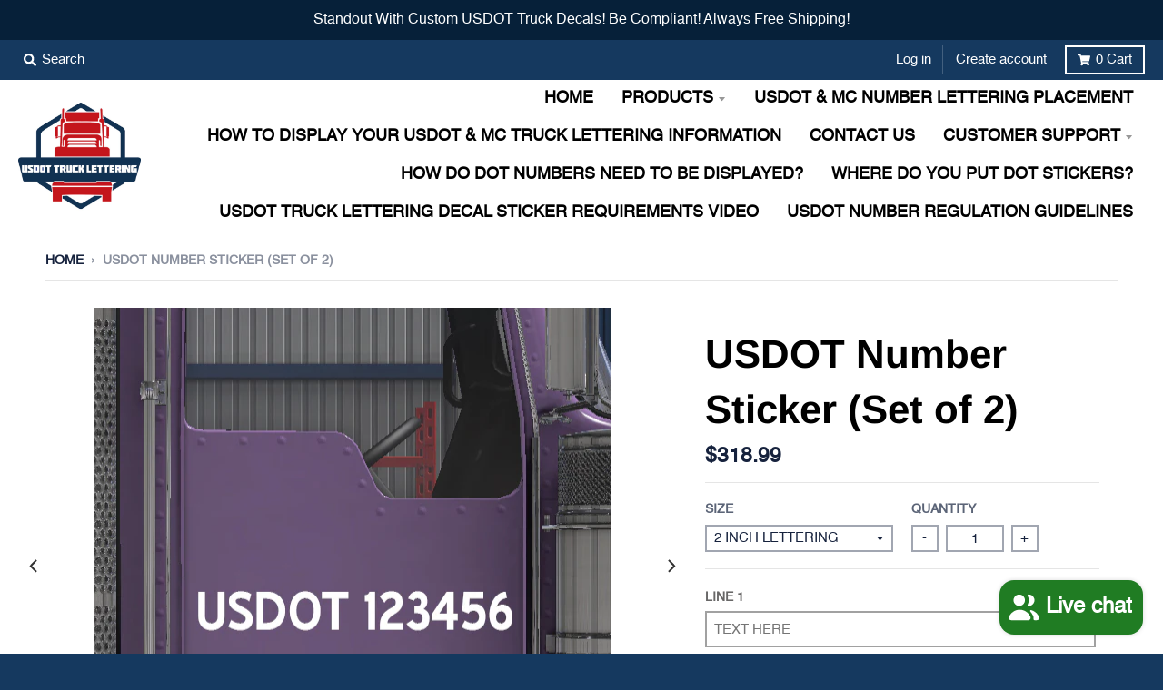

--- FILE ---
content_type: text/html; charset=utf-8
request_url: https://www.usdottrucklettering.com/products/usdot-number-sticker-set-of-2
body_size: 28417
content:
<!doctype html>
<!--[if IE 8]><html class="no-js lt-ie9" lang="en"> <![endif]-->
<!--[if IE 9 ]><html class="ie9 no-js"> <![endif]-->
<!--[if (gt IE 9)|!(IE)]><!--> <html class="no-js" lang="en"> <!--<![endif]-->
<head>
  <script src="//d1liekpayvooaz.cloudfront.net/apps/customizery/customizery.js?shop=usdot-truck-lettering.myshopify.com"></script>
  <meta charset="utf-8">
  <meta http-equiv="X-UA-Compatible" content="IE=edge,chrome=1">
  <link rel="canonical" href="https://www.usdottrucklettering.com/products/usdot-number-sticker-set-of-2">
  <meta name="viewport" content="width=device-width,initial-scale=1">
  <meta name="theme-color" content="#16223d">

  
  <link rel="shortcut icon" href="//www.usdottrucklettering.com/cdn/shop/files/truckfavicon_32x32.png?v=1614808345" type="image/png" />
  

  <title>
    USDOT Number Sticker (Set of 2) &ndash; USDOT TRUCK LETTERING
  </title>

  
    <meta name="description" content="Add this custom 1 line (USDOT) truck door decal to your business and attract new customers while at the same time being up to code.  1st Step: Input your desired text in the appropriate lines 2nd Step: Select a font style (if applicable) 3rd Step: Select a size (if applicable) 4th Step: Select a color 5th Step: Add to ">
  

  <meta property="og:site_name" content="USDOT TRUCK LETTERING">
<meta property="og:url" content="https://www.usdottrucklettering.com/products/usdot-number-sticker-set-of-2">
<meta property="og:title" content="USDOT Number Sticker (Set of 2)">
<meta property="og:type" content="product">
<meta property="og:description" content="Add this custom 1 line (USDOT) truck door decal to your business and attract new customers while at the same time being up to code.  1st Step: Input your desired text in the appropriate lines 2nd Step: Select a font style (if applicable) 3rd Step: Select a size (if applicable) 4th Step: Select a color 5th Step: Add to "><meta property="product:availability" content="instock">
  <meta property="product:price:amount" content="318.99">
  <meta property="product:price:currency" content="USD"><meta property="og:image" content="http://www.usdottrucklettering.com/cdn/shop/products/dottrucklettering_1200x1200.jpg?v=1614421760">
      <meta property="og:image:secure_url" content="https://www.usdottrucklettering.com/cdn/shop/products/dottrucklettering_1200x1200.jpg?v=1614421760">
      <meta property="og:image:width" content="568">
      <meta property="og:image:height" content="530"><meta property="og:image" content="http://www.usdottrucklettering.com/cdn/shop/products/1_71d1b0f0-70cc-4ed2-9b27-49d8273e01b5_1200x1200.jpg?v=1614421760">
      <meta property="og:image:secure_url" content="https://www.usdottrucklettering.com/cdn/shop/products/1_71d1b0f0-70cc-4ed2-9b27-49d8273e01b5_1200x1200.jpg?v=1614421760">
      <meta property="og:image:width" content="1080">
      <meta property="og:image:height" content="1080"><meta property="og:image" content="http://www.usdottrucklettering.com/cdn/shop/products/2_53eafdf1-dd1b-4bde-a330-292b5ca33a1a_1200x1200.jpg?v=1614421760">
      <meta property="og:image:secure_url" content="https://www.usdottrucklettering.com/cdn/shop/products/2_53eafdf1-dd1b-4bde-a330-292b5ca33a1a_1200x1200.jpg?v=1614421760">
      <meta property="og:image:width" content="1080">
      <meta property="og:image:height" content="1080">

<meta name="twitter:site" content="@">
<meta name="twitter:card" content="summary_large_image">
<meta name="twitter:title" content="USDOT Number Sticker (Set of 2)">
<meta name="twitter:description" content="Add this custom 1 line (USDOT) truck door decal to your business and attract new customers while at the same time being up to code.  1st Step: Input your desired text in the appropriate lines 2nd Step: Select a font style (if applicable) 3rd Step: Select a size (if applicable) 4th Step: Select a color 5th Step: Add to ">


  <script>window.performance && window.performance.mark && window.performance.mark('shopify.content_for_header.start');</script><meta name="google-site-verification" content="QWSqR0VEK-xxilqyFKvXBnOoquXAMhzArdv_fgxhv1g">
<meta id="shopify-digital-wallet" name="shopify-digital-wallet" content="/4057432131/digital_wallets/dialog">
<meta name="shopify-checkout-api-token" content="2427ff153f9fde19b424f63c43254cad">
<meta id="in-context-paypal-metadata" data-shop-id="4057432131" data-venmo-supported="false" data-environment="production" data-locale="en_US" data-paypal-v4="true" data-currency="USD">
<link rel="alternate" type="application/json+oembed" href="https://www.usdottrucklettering.com/products/usdot-number-sticker-set-of-2.oembed">
<script async="async" src="/checkouts/internal/preloads.js?locale=en-US"></script>
<link rel="preconnect" href="https://shop.app" crossorigin="anonymous">
<script async="async" src="https://shop.app/checkouts/internal/preloads.js?locale=en-US&shop_id=4057432131" crossorigin="anonymous"></script>
<script id="apple-pay-shop-capabilities" type="application/json">{"shopId":4057432131,"countryCode":"US","currencyCode":"USD","merchantCapabilities":["supports3DS"],"merchantId":"gid:\/\/shopify\/Shop\/4057432131","merchantName":"USDOT TRUCK LETTERING","requiredBillingContactFields":["postalAddress","email"],"requiredShippingContactFields":["postalAddress","email"],"shippingType":"shipping","supportedNetworks":["visa","masterCard","amex","discover","elo","jcb"],"total":{"type":"pending","label":"USDOT TRUCK LETTERING","amount":"1.00"},"shopifyPaymentsEnabled":true,"supportsSubscriptions":true}</script>
<script id="shopify-features" type="application/json">{"accessToken":"2427ff153f9fde19b424f63c43254cad","betas":["rich-media-storefront-analytics"],"domain":"www.usdottrucklettering.com","predictiveSearch":true,"shopId":4057432131,"locale":"en"}</script>
<script>var Shopify = Shopify || {};
Shopify.shop = "usdot-truck-lettering.myshopify.com";
Shopify.locale = "en";
Shopify.currency = {"active":"USD","rate":"1.0"};
Shopify.country = "US";
Shopify.theme = {"name":"theme-export-usdecalsandvinyls-com-district-0","id":44348407875,"schema_name":"District","schema_version":"3.1.3","theme_store_id":null,"role":"main"};
Shopify.theme.handle = "null";
Shopify.theme.style = {"id":null,"handle":null};
Shopify.cdnHost = "www.usdottrucklettering.com/cdn";
Shopify.routes = Shopify.routes || {};
Shopify.routes.root = "/";</script>
<script type="module">!function(o){(o.Shopify=o.Shopify||{}).modules=!0}(window);</script>
<script>!function(o){function n(){var o=[];function n(){o.push(Array.prototype.slice.apply(arguments))}return n.q=o,n}var t=o.Shopify=o.Shopify||{};t.loadFeatures=n(),t.autoloadFeatures=n()}(window);</script>
<script>
  window.ShopifyPay = window.ShopifyPay || {};
  window.ShopifyPay.apiHost = "shop.app\/pay";
  window.ShopifyPay.redirectState = null;
</script>
<script id="shop-js-analytics" type="application/json">{"pageType":"product"}</script>
<script defer="defer" async type="module" src="//www.usdottrucklettering.com/cdn/shopifycloud/shop-js/modules/v2/client.init-shop-cart-sync_BdyHc3Nr.en.esm.js"></script>
<script defer="defer" async type="module" src="//www.usdottrucklettering.com/cdn/shopifycloud/shop-js/modules/v2/chunk.common_Daul8nwZ.esm.js"></script>
<script type="module">
  await import("//www.usdottrucklettering.com/cdn/shopifycloud/shop-js/modules/v2/client.init-shop-cart-sync_BdyHc3Nr.en.esm.js");
await import("//www.usdottrucklettering.com/cdn/shopifycloud/shop-js/modules/v2/chunk.common_Daul8nwZ.esm.js");

  window.Shopify.SignInWithShop?.initShopCartSync?.({"fedCMEnabled":true,"windoidEnabled":true});

</script>
<script>
  window.Shopify = window.Shopify || {};
  if (!window.Shopify.featureAssets) window.Shopify.featureAssets = {};
  window.Shopify.featureAssets['shop-js'] = {"shop-cart-sync":["modules/v2/client.shop-cart-sync_QYOiDySF.en.esm.js","modules/v2/chunk.common_Daul8nwZ.esm.js"],"init-fed-cm":["modules/v2/client.init-fed-cm_DchLp9rc.en.esm.js","modules/v2/chunk.common_Daul8nwZ.esm.js"],"shop-button":["modules/v2/client.shop-button_OV7bAJc5.en.esm.js","modules/v2/chunk.common_Daul8nwZ.esm.js"],"init-windoid":["modules/v2/client.init-windoid_DwxFKQ8e.en.esm.js","modules/v2/chunk.common_Daul8nwZ.esm.js"],"shop-cash-offers":["modules/v2/client.shop-cash-offers_DWtL6Bq3.en.esm.js","modules/v2/chunk.common_Daul8nwZ.esm.js","modules/v2/chunk.modal_CQq8HTM6.esm.js"],"shop-toast-manager":["modules/v2/client.shop-toast-manager_CX9r1SjA.en.esm.js","modules/v2/chunk.common_Daul8nwZ.esm.js"],"init-shop-email-lookup-coordinator":["modules/v2/client.init-shop-email-lookup-coordinator_UhKnw74l.en.esm.js","modules/v2/chunk.common_Daul8nwZ.esm.js"],"pay-button":["modules/v2/client.pay-button_DzxNnLDY.en.esm.js","modules/v2/chunk.common_Daul8nwZ.esm.js"],"avatar":["modules/v2/client.avatar_BTnouDA3.en.esm.js"],"init-shop-cart-sync":["modules/v2/client.init-shop-cart-sync_BdyHc3Nr.en.esm.js","modules/v2/chunk.common_Daul8nwZ.esm.js"],"shop-login-button":["modules/v2/client.shop-login-button_D8B466_1.en.esm.js","modules/v2/chunk.common_Daul8nwZ.esm.js","modules/v2/chunk.modal_CQq8HTM6.esm.js"],"init-customer-accounts-sign-up":["modules/v2/client.init-customer-accounts-sign-up_C8fpPm4i.en.esm.js","modules/v2/client.shop-login-button_D8B466_1.en.esm.js","modules/v2/chunk.common_Daul8nwZ.esm.js","modules/v2/chunk.modal_CQq8HTM6.esm.js"],"init-shop-for-new-customer-accounts":["modules/v2/client.init-shop-for-new-customer-accounts_CVTO0Ztu.en.esm.js","modules/v2/client.shop-login-button_D8B466_1.en.esm.js","modules/v2/chunk.common_Daul8nwZ.esm.js","modules/v2/chunk.modal_CQq8HTM6.esm.js"],"init-customer-accounts":["modules/v2/client.init-customer-accounts_dRgKMfrE.en.esm.js","modules/v2/client.shop-login-button_D8B466_1.en.esm.js","modules/v2/chunk.common_Daul8nwZ.esm.js","modules/v2/chunk.modal_CQq8HTM6.esm.js"],"shop-follow-button":["modules/v2/client.shop-follow-button_CkZpjEct.en.esm.js","modules/v2/chunk.common_Daul8nwZ.esm.js","modules/v2/chunk.modal_CQq8HTM6.esm.js"],"lead-capture":["modules/v2/client.lead-capture_BntHBhfp.en.esm.js","modules/v2/chunk.common_Daul8nwZ.esm.js","modules/v2/chunk.modal_CQq8HTM6.esm.js"],"checkout-modal":["modules/v2/client.checkout-modal_CfxcYbTm.en.esm.js","modules/v2/chunk.common_Daul8nwZ.esm.js","modules/v2/chunk.modal_CQq8HTM6.esm.js"],"shop-login":["modules/v2/client.shop-login_Da4GZ2H6.en.esm.js","modules/v2/chunk.common_Daul8nwZ.esm.js","modules/v2/chunk.modal_CQq8HTM6.esm.js"],"payment-terms":["modules/v2/client.payment-terms_MV4M3zvL.en.esm.js","modules/v2/chunk.common_Daul8nwZ.esm.js","modules/v2/chunk.modal_CQq8HTM6.esm.js"]};
</script>
<script>(function() {
  var isLoaded = false;
  function asyncLoad() {
    if (isLoaded) return;
    isLoaded = true;
    var urls = ["\/\/d1liekpayvooaz.cloudfront.net\/apps\/customizery\/customizery.js?shop=usdot-truck-lettering.myshopify.com"];
    for (var i = 0; i < urls.length; i++) {
      var s = document.createElement('script');
      s.type = 'text/javascript';
      s.async = true;
      s.src = urls[i];
      var x = document.getElementsByTagName('script')[0];
      x.parentNode.insertBefore(s, x);
    }
  };
  if(window.attachEvent) {
    window.attachEvent('onload', asyncLoad);
  } else {
    window.addEventListener('load', asyncLoad, false);
  }
})();</script>
<script id="__st">var __st={"a":4057432131,"offset":-28800,"reqid":"ec16af70-4a80-48e3-a772-7e685f466dea-1769024684","pageurl":"www.usdottrucklettering.com\/products\/usdot-number-sticker-set-of-2","u":"c94a654db65e","p":"product","rtyp":"product","rid":4681513336879};</script>
<script>window.ShopifyPaypalV4VisibilityTracking = true;</script>
<script id="captcha-bootstrap">!function(){'use strict';const t='contact',e='account',n='new_comment',o=[[t,t],['blogs',n],['comments',n],[t,'customer']],c=[[e,'customer_login'],[e,'guest_login'],[e,'recover_customer_password'],[e,'create_customer']],r=t=>t.map((([t,e])=>`form[action*='/${t}']:not([data-nocaptcha='true']) input[name='form_type'][value='${e}']`)).join(','),a=t=>()=>t?[...document.querySelectorAll(t)].map((t=>t.form)):[];function s(){const t=[...o],e=r(t);return a(e)}const i='password',u='form_key',d=['recaptcha-v3-token','g-recaptcha-response','h-captcha-response',i],f=()=>{try{return window.sessionStorage}catch{return}},m='__shopify_v',_=t=>t.elements[u];function p(t,e,n=!1){try{const o=window.sessionStorage,c=JSON.parse(o.getItem(e)),{data:r}=function(t){const{data:e,action:n}=t;return t[m]||n?{data:e,action:n}:{data:t,action:n}}(c);for(const[e,n]of Object.entries(r))t.elements[e]&&(t.elements[e].value=n);n&&o.removeItem(e)}catch(o){console.error('form repopulation failed',{error:o})}}const l='form_type',E='cptcha';function T(t){t.dataset[E]=!0}const w=window,h=w.document,L='Shopify',v='ce_forms',y='captcha';let A=!1;((t,e)=>{const n=(g='f06e6c50-85a8-45c8-87d0-21a2b65856fe',I='https://cdn.shopify.com/shopifycloud/storefront-forms-hcaptcha/ce_storefront_forms_captcha_hcaptcha.v1.5.2.iife.js',D={infoText:'Protected by hCaptcha',privacyText:'Privacy',termsText:'Terms'},(t,e,n)=>{const o=w[L][v],c=o.bindForm;if(c)return c(t,g,e,D).then(n);var r;o.q.push([[t,g,e,D],n]),r=I,A||(h.body.append(Object.assign(h.createElement('script'),{id:'captcha-provider',async:!0,src:r})),A=!0)});var g,I,D;w[L]=w[L]||{},w[L][v]=w[L][v]||{},w[L][v].q=[],w[L][y]=w[L][y]||{},w[L][y].protect=function(t,e){n(t,void 0,e),T(t)},Object.freeze(w[L][y]),function(t,e,n,w,h,L){const[v,y,A,g]=function(t,e,n){const i=e?o:[],u=t?c:[],d=[...i,...u],f=r(d),m=r(i),_=r(d.filter((([t,e])=>n.includes(e))));return[a(f),a(m),a(_),s()]}(w,h,L),I=t=>{const e=t.target;return e instanceof HTMLFormElement?e:e&&e.form},D=t=>v().includes(t);t.addEventListener('submit',(t=>{const e=I(t);if(!e)return;const n=D(e)&&!e.dataset.hcaptchaBound&&!e.dataset.recaptchaBound,o=_(e),c=g().includes(e)&&(!o||!o.value);(n||c)&&t.preventDefault(),c&&!n&&(function(t){try{if(!f())return;!function(t){const e=f();if(!e)return;const n=_(t);if(!n)return;const o=n.value;o&&e.removeItem(o)}(t);const e=Array.from(Array(32),(()=>Math.random().toString(36)[2])).join('');!function(t,e){_(t)||t.append(Object.assign(document.createElement('input'),{type:'hidden',name:u})),t.elements[u].value=e}(t,e),function(t,e){const n=f();if(!n)return;const o=[...t.querySelectorAll(`input[type='${i}']`)].map((({name:t})=>t)),c=[...d,...o],r={};for(const[a,s]of new FormData(t).entries())c.includes(a)||(r[a]=s);n.setItem(e,JSON.stringify({[m]:1,action:t.action,data:r}))}(t,e)}catch(e){console.error('failed to persist form',e)}}(e),e.submit())}));const S=(t,e)=>{t&&!t.dataset[E]&&(n(t,e.some((e=>e===t))),T(t))};for(const o of['focusin','change'])t.addEventListener(o,(t=>{const e=I(t);D(e)&&S(e,y())}));const B=e.get('form_key'),M=e.get(l),P=B&&M;t.addEventListener('DOMContentLoaded',(()=>{const t=y();if(P)for(const e of t)e.elements[l].value===M&&p(e,B);[...new Set([...A(),...v().filter((t=>'true'===t.dataset.shopifyCaptcha))])].forEach((e=>S(e,t)))}))}(h,new URLSearchParams(w.location.search),n,t,e,['guest_login'])})(!0,!0)}();</script>
<script integrity="sha256-4kQ18oKyAcykRKYeNunJcIwy7WH5gtpwJnB7kiuLZ1E=" data-source-attribution="shopify.loadfeatures" defer="defer" src="//www.usdottrucklettering.com/cdn/shopifycloud/storefront/assets/storefront/load_feature-a0a9edcb.js" crossorigin="anonymous"></script>
<script crossorigin="anonymous" defer="defer" src="//www.usdottrucklettering.com/cdn/shopifycloud/storefront/assets/shopify_pay/storefront-65b4c6d7.js?v=20250812"></script>
<script data-source-attribution="shopify.dynamic_checkout.dynamic.init">var Shopify=Shopify||{};Shopify.PaymentButton=Shopify.PaymentButton||{isStorefrontPortableWallets:!0,init:function(){window.Shopify.PaymentButton.init=function(){};var t=document.createElement("script");t.src="https://www.usdottrucklettering.com/cdn/shopifycloud/portable-wallets/latest/portable-wallets.en.js",t.type="module",document.head.appendChild(t)}};
</script>
<script data-source-attribution="shopify.dynamic_checkout.buyer_consent">
  function portableWalletsHideBuyerConsent(e){var t=document.getElementById("shopify-buyer-consent"),n=document.getElementById("shopify-subscription-policy-button");t&&n&&(t.classList.add("hidden"),t.setAttribute("aria-hidden","true"),n.removeEventListener("click",e))}function portableWalletsShowBuyerConsent(e){var t=document.getElementById("shopify-buyer-consent"),n=document.getElementById("shopify-subscription-policy-button");t&&n&&(t.classList.remove("hidden"),t.removeAttribute("aria-hidden"),n.addEventListener("click",e))}window.Shopify?.PaymentButton&&(window.Shopify.PaymentButton.hideBuyerConsent=portableWalletsHideBuyerConsent,window.Shopify.PaymentButton.showBuyerConsent=portableWalletsShowBuyerConsent);
</script>
<script data-source-attribution="shopify.dynamic_checkout.cart.bootstrap">document.addEventListener("DOMContentLoaded",(function(){function t(){return document.querySelector("shopify-accelerated-checkout-cart, shopify-accelerated-checkout")}if(t())Shopify.PaymentButton.init();else{new MutationObserver((function(e,n){t()&&(Shopify.PaymentButton.init(),n.disconnect())})).observe(document.body,{childList:!0,subtree:!0})}}));
</script>
<link id="shopify-accelerated-checkout-styles" rel="stylesheet" media="screen" href="https://www.usdottrucklettering.com/cdn/shopifycloud/portable-wallets/latest/accelerated-checkout-backwards-compat.css" crossorigin="anonymous">
<style id="shopify-accelerated-checkout-cart">
        #shopify-buyer-consent {
  margin-top: 1em;
  display: inline-block;
  width: 100%;
}

#shopify-buyer-consent.hidden {
  display: none;
}

#shopify-subscription-policy-button {
  background: none;
  border: none;
  padding: 0;
  text-decoration: underline;
  font-size: inherit;
  cursor: pointer;
}

#shopify-subscription-policy-button::before {
  box-shadow: none;
}

      </style>

<script>window.performance && window.performance.mark && window.performance.mark('shopify.content_for_header.end');</script>
  <link href="//www.usdottrucklettering.com/cdn/shop/t/3/assets/theme.scss.css?v=146345156228618986101759259260" rel="stylesheet" type="text/css" media="all" />

  

  <script>
    window.StyleHatch = window.StyleHatch || {};
    StyleHatch.Strings = {
      instagramAddToken: "Add your Instagram access token.",
      instagramInvalidToken: "The Instagram access token is invalid. Check to make sure you added the complete token.",
      instagramRateLimitToken: "Your store is currently over Instagram\u0026#39;s rate limit. Contact Style Hatch support for details.",
      addToCart: "Add to Cart",
      soldOut: "Sold Out",
      addressError: "Error looking up that address",
      addressNoResults: "No results for that address",
      addressQueryLimit: "You have exceeded the Google API usage limit. Consider upgrading to a \u003ca href=\"https:\/\/developers.google.com\/maps\/premium\/usage-limits\"\u003ePremium Plan\u003c\/a\u003e.",
      authError: "There was a problem authenticating your Google Maps account."
    }
    StyleHatch.currencyFormat = "${{amount}}";
    StyleHatch.ajaxCartEnable = true;
    // Post defer
    window.addEventListener('DOMContentLoaded', function() {
      (function( $ ) {
      

      
      
      })(jq223);
    });
    document.documentElement.className = document.documentElement.className.replace('no-js', 'js');
  </script>

  <script type="text/javascript">
    window.lazySizesConfig = window.lazySizesConfig || {};
    window.lazySizesConfig.expand = 1200;
    window.lazySizesConfig.loadMode = 3;
    window.lazySizesConfig.ricTimeout = 50;
  </script>
  <!--[if (gt IE 9)|!(IE)]><!--><script src="//www.usdottrucklettering.com/cdn/shop/t/3/assets/lazysizes.min.js?v=177495582470527266951549414841" async="async"></script><!--<![endif]-->
  <!--[if lte IE 9]><script src="//www.usdottrucklettering.com/cdn/shop/t/3/assets/lazysizes.min.js?v=177495582470527266951549414841"></script><![endif]-->
  <!--[if (gt IE 9)|!(IE)]><!--><script src="//www.usdottrucklettering.com/cdn/shop/t/3/assets/vendor.js?v=74942200938426627251549414842" defer="defer"></script><!--<![endif]-->
  <!--[if lte IE 9]><script src="//www.usdottrucklettering.com/cdn/shop/t/3/assets/vendor.js?v=74942200938426627251549414842"></script><![endif]-->
  
  <!--[if (gt IE 9)|!(IE)]><!--><script src="//www.usdottrucklettering.com/cdn/shop/t/3/assets/theme.js?v=180418744954744971631623547523" defer="defer"></script><!--<![endif]-->
  <!--[if lte IE 9]><script src="//www.usdottrucklettering.com/cdn/shop/t/3/assets/theme.js?v=180418744954744971631623547523"></script><![endif]-->

<script src="https://cdn.shopify.com/extensions/e8878072-2f6b-4e89-8082-94b04320908d/inbox-1254/assets/inbox-chat-loader.js" type="text/javascript" defer="defer"></script>
<link href="https://monorail-edge.shopifysvc.com" rel="dns-prefetch">
<script>(function(){if ("sendBeacon" in navigator && "performance" in window) {try {var session_token_from_headers = performance.getEntriesByType('navigation')[0].serverTiming.find(x => x.name == '_s').description;} catch {var session_token_from_headers = undefined;}var session_cookie_matches = document.cookie.match(/_shopify_s=([^;]*)/);var session_token_from_cookie = session_cookie_matches && session_cookie_matches.length === 2 ? session_cookie_matches[1] : "";var session_token = session_token_from_headers || session_token_from_cookie || "";function handle_abandonment_event(e) {var entries = performance.getEntries().filter(function(entry) {return /monorail-edge.shopifysvc.com/.test(entry.name);});if (!window.abandonment_tracked && entries.length === 0) {window.abandonment_tracked = true;var currentMs = Date.now();var navigation_start = performance.timing.navigationStart;var payload = {shop_id: 4057432131,url: window.location.href,navigation_start,duration: currentMs - navigation_start,session_token,page_type: "product"};window.navigator.sendBeacon("https://monorail-edge.shopifysvc.com/v1/produce", JSON.stringify({schema_id: "online_store_buyer_site_abandonment/1.1",payload: payload,metadata: {event_created_at_ms: currentMs,event_sent_at_ms: currentMs}}));}}window.addEventListener('pagehide', handle_abandonment_event);}}());</script>
<script id="web-pixels-manager-setup">(function e(e,d,r,n,o){if(void 0===o&&(o={}),!Boolean(null===(a=null===(i=window.Shopify)||void 0===i?void 0:i.analytics)||void 0===a?void 0:a.replayQueue)){var i,a;window.Shopify=window.Shopify||{};var t=window.Shopify;t.analytics=t.analytics||{};var s=t.analytics;s.replayQueue=[],s.publish=function(e,d,r){return s.replayQueue.push([e,d,r]),!0};try{self.performance.mark("wpm:start")}catch(e){}var l=function(){var e={modern:/Edge?\/(1{2}[4-9]|1[2-9]\d|[2-9]\d{2}|\d{4,})\.\d+(\.\d+|)|Firefox\/(1{2}[4-9]|1[2-9]\d|[2-9]\d{2}|\d{4,})\.\d+(\.\d+|)|Chrom(ium|e)\/(9{2}|\d{3,})\.\d+(\.\d+|)|(Maci|X1{2}).+ Version\/(15\.\d+|(1[6-9]|[2-9]\d|\d{3,})\.\d+)([,.]\d+|)( \(\w+\)|)( Mobile\/\w+|) Safari\/|Chrome.+OPR\/(9{2}|\d{3,})\.\d+\.\d+|(CPU[ +]OS|iPhone[ +]OS|CPU[ +]iPhone|CPU IPhone OS|CPU iPad OS)[ +]+(15[._]\d+|(1[6-9]|[2-9]\d|\d{3,})[._]\d+)([._]\d+|)|Android:?[ /-](13[3-9]|1[4-9]\d|[2-9]\d{2}|\d{4,})(\.\d+|)(\.\d+|)|Android.+Firefox\/(13[5-9]|1[4-9]\d|[2-9]\d{2}|\d{4,})\.\d+(\.\d+|)|Android.+Chrom(ium|e)\/(13[3-9]|1[4-9]\d|[2-9]\d{2}|\d{4,})\.\d+(\.\d+|)|SamsungBrowser\/([2-9]\d|\d{3,})\.\d+/,legacy:/Edge?\/(1[6-9]|[2-9]\d|\d{3,})\.\d+(\.\d+|)|Firefox\/(5[4-9]|[6-9]\d|\d{3,})\.\d+(\.\d+|)|Chrom(ium|e)\/(5[1-9]|[6-9]\d|\d{3,})\.\d+(\.\d+|)([\d.]+$|.*Safari\/(?![\d.]+ Edge\/[\d.]+$))|(Maci|X1{2}).+ Version\/(10\.\d+|(1[1-9]|[2-9]\d|\d{3,})\.\d+)([,.]\d+|)( \(\w+\)|)( Mobile\/\w+|) Safari\/|Chrome.+OPR\/(3[89]|[4-9]\d|\d{3,})\.\d+\.\d+|(CPU[ +]OS|iPhone[ +]OS|CPU[ +]iPhone|CPU IPhone OS|CPU iPad OS)[ +]+(10[._]\d+|(1[1-9]|[2-9]\d|\d{3,})[._]\d+)([._]\d+|)|Android:?[ /-](13[3-9]|1[4-9]\d|[2-9]\d{2}|\d{4,})(\.\d+|)(\.\d+|)|Mobile Safari.+OPR\/([89]\d|\d{3,})\.\d+\.\d+|Android.+Firefox\/(13[5-9]|1[4-9]\d|[2-9]\d{2}|\d{4,})\.\d+(\.\d+|)|Android.+Chrom(ium|e)\/(13[3-9]|1[4-9]\d|[2-9]\d{2}|\d{4,})\.\d+(\.\d+|)|Android.+(UC? ?Browser|UCWEB|U3)[ /]?(15\.([5-9]|\d{2,})|(1[6-9]|[2-9]\d|\d{3,})\.\d+)\.\d+|SamsungBrowser\/(5\.\d+|([6-9]|\d{2,})\.\d+)|Android.+MQ{2}Browser\/(14(\.(9|\d{2,})|)|(1[5-9]|[2-9]\d|\d{3,})(\.\d+|))(\.\d+|)|K[Aa][Ii]OS\/(3\.\d+|([4-9]|\d{2,})\.\d+)(\.\d+|)/},d=e.modern,r=e.legacy,n=navigator.userAgent;return n.match(d)?"modern":n.match(r)?"legacy":"unknown"}(),u="modern"===l?"modern":"legacy",c=(null!=n?n:{modern:"",legacy:""})[u],f=function(e){return[e.baseUrl,"/wpm","/b",e.hashVersion,"modern"===e.buildTarget?"m":"l",".js"].join("")}({baseUrl:d,hashVersion:r,buildTarget:u}),m=function(e){var d=e.version,r=e.bundleTarget,n=e.surface,o=e.pageUrl,i=e.monorailEndpoint;return{emit:function(e){var a=e.status,t=e.errorMsg,s=(new Date).getTime(),l=JSON.stringify({metadata:{event_sent_at_ms:s},events:[{schema_id:"web_pixels_manager_load/3.1",payload:{version:d,bundle_target:r,page_url:o,status:a,surface:n,error_msg:t},metadata:{event_created_at_ms:s}}]});if(!i)return console&&console.warn&&console.warn("[Web Pixels Manager] No Monorail endpoint provided, skipping logging."),!1;try{return self.navigator.sendBeacon.bind(self.navigator)(i,l)}catch(e){}var u=new XMLHttpRequest;try{return u.open("POST",i,!0),u.setRequestHeader("Content-Type","text/plain"),u.send(l),!0}catch(e){return console&&console.warn&&console.warn("[Web Pixels Manager] Got an unhandled error while logging to Monorail."),!1}}}}({version:r,bundleTarget:l,surface:e.surface,pageUrl:self.location.href,monorailEndpoint:e.monorailEndpoint});try{o.browserTarget=l,function(e){var d=e.src,r=e.async,n=void 0===r||r,o=e.onload,i=e.onerror,a=e.sri,t=e.scriptDataAttributes,s=void 0===t?{}:t,l=document.createElement("script"),u=document.querySelector("head"),c=document.querySelector("body");if(l.async=n,l.src=d,a&&(l.integrity=a,l.crossOrigin="anonymous"),s)for(var f in s)if(Object.prototype.hasOwnProperty.call(s,f))try{l.dataset[f]=s[f]}catch(e){}if(o&&l.addEventListener("load",o),i&&l.addEventListener("error",i),u)u.appendChild(l);else{if(!c)throw new Error("Did not find a head or body element to append the script");c.appendChild(l)}}({src:f,async:!0,onload:function(){if(!function(){var e,d;return Boolean(null===(d=null===(e=window.Shopify)||void 0===e?void 0:e.analytics)||void 0===d?void 0:d.initialized)}()){var d=window.webPixelsManager.init(e)||void 0;if(d){var r=window.Shopify.analytics;r.replayQueue.forEach((function(e){var r=e[0],n=e[1],o=e[2];d.publishCustomEvent(r,n,o)})),r.replayQueue=[],r.publish=d.publishCustomEvent,r.visitor=d.visitor,r.initialized=!0}}},onerror:function(){return m.emit({status:"failed",errorMsg:"".concat(f," has failed to load")})},sri:function(e){var d=/^sha384-[A-Za-z0-9+/=]+$/;return"string"==typeof e&&d.test(e)}(c)?c:"",scriptDataAttributes:o}),m.emit({status:"loading"})}catch(e){m.emit({status:"failed",errorMsg:(null==e?void 0:e.message)||"Unknown error"})}}})({shopId: 4057432131,storefrontBaseUrl: "https://www.usdottrucklettering.com",extensionsBaseUrl: "https://extensions.shopifycdn.com/cdn/shopifycloud/web-pixels-manager",monorailEndpoint: "https://monorail-edge.shopifysvc.com/unstable/produce_batch",surface: "storefront-renderer",enabledBetaFlags: ["2dca8a86"],webPixelsConfigList: [{"id":"497287350","configuration":"{\"config\":\"{\\\"pixel_id\\\":\\\"G-4QZH5C5NSR\\\",\\\"target_country\\\":\\\"US\\\",\\\"gtag_events\\\":[{\\\"type\\\":\\\"begin_checkout\\\",\\\"action_label\\\":\\\"G-4QZH5C5NSR\\\"},{\\\"type\\\":\\\"search\\\",\\\"action_label\\\":\\\"G-4QZH5C5NSR\\\"},{\\\"type\\\":\\\"view_item\\\",\\\"action_label\\\":[\\\"G-4QZH5C5NSR\\\",\\\"MC-M2MW3PTRP2\\\"]},{\\\"type\\\":\\\"purchase\\\",\\\"action_label\\\":[\\\"G-4QZH5C5NSR\\\",\\\"MC-M2MW3PTRP2\\\"]},{\\\"type\\\":\\\"page_view\\\",\\\"action_label\\\":[\\\"G-4QZH5C5NSR\\\",\\\"MC-M2MW3PTRP2\\\"]},{\\\"type\\\":\\\"add_payment_info\\\",\\\"action_label\\\":\\\"G-4QZH5C5NSR\\\"},{\\\"type\\\":\\\"add_to_cart\\\",\\\"action_label\\\":\\\"G-4QZH5C5NSR\\\"}],\\\"enable_monitoring_mode\\\":false}\"}","eventPayloadVersion":"v1","runtimeContext":"OPEN","scriptVersion":"b2a88bafab3e21179ed38636efcd8a93","type":"APP","apiClientId":1780363,"privacyPurposes":[],"dataSharingAdjustments":{"protectedCustomerApprovalScopes":["read_customer_address","read_customer_email","read_customer_name","read_customer_personal_data","read_customer_phone"]}},{"id":"shopify-app-pixel","configuration":"{}","eventPayloadVersion":"v1","runtimeContext":"STRICT","scriptVersion":"0450","apiClientId":"shopify-pixel","type":"APP","privacyPurposes":["ANALYTICS","MARKETING"]},{"id":"shopify-custom-pixel","eventPayloadVersion":"v1","runtimeContext":"LAX","scriptVersion":"0450","apiClientId":"shopify-pixel","type":"CUSTOM","privacyPurposes":["ANALYTICS","MARKETING"]}],isMerchantRequest: false,initData: {"shop":{"name":"USDOT TRUCK LETTERING","paymentSettings":{"currencyCode":"USD"},"myshopifyDomain":"usdot-truck-lettering.myshopify.com","countryCode":"US","storefrontUrl":"https:\/\/www.usdottrucklettering.com"},"customer":null,"cart":null,"checkout":null,"productVariants":[{"price":{"amount":318.99,"currencyCode":"USD"},"product":{"title":"USDOT Number Sticker (Set of 2)","vendor":"USDOT TRUCK LETTERING","id":"4681513336879","untranslatedTitle":"USDOT Number Sticker (Set of 2)","url":"\/products\/usdot-number-sticker-set-of-2","type":""},"id":"32443299299375","image":{"src":"\/\/www.usdottrucklettering.com\/cdn\/shop\/products\/dottrucklettering.jpg?v=1614421760"},"sku":null,"title":"2 inch lettering","untranslatedTitle":"2 inch lettering"},{"price":{"amount":322.99,"currencyCode":"USD"},"product":{"title":"USDOT Number Sticker (Set of 2)","vendor":"USDOT TRUCK LETTERING","id":"4681513336879","untranslatedTitle":"USDOT Number Sticker (Set of 2)","url":"\/products\/usdot-number-sticker-set-of-2","type":""},"id":"32443299364911","image":{"src":"\/\/www.usdottrucklettering.com\/cdn\/shop\/products\/dottrucklettering.jpg?v=1614421760"},"sku":null,"title":"2.5 inch lettering","untranslatedTitle":"2.5 inch lettering"},{"price":{"amount":326.99,"currencyCode":"USD"},"product":{"title":"USDOT Number Sticker (Set of 2)","vendor":"USDOT TRUCK LETTERING","id":"4681513336879","untranslatedTitle":"USDOT Number Sticker (Set of 2)","url":"\/products\/usdot-number-sticker-set-of-2","type":""},"id":"32443299430447","image":{"src":"\/\/www.usdottrucklettering.com\/cdn\/shop\/products\/dottrucklettering.jpg?v=1614421760"},"sku":null,"title":"3 inch lettering","untranslatedTitle":"3 inch lettering"},{"price":{"amount":330.99,"currencyCode":"USD"},"product":{"title":"USDOT Number Sticker (Set of 2)","vendor":"USDOT TRUCK LETTERING","id":"4681513336879","untranslatedTitle":"USDOT Number Sticker (Set of 2)","url":"\/products\/usdot-number-sticker-set-of-2","type":""},"id":"32443299463215","image":{"src":"\/\/www.usdottrucklettering.com\/cdn\/shop\/products\/dottrucklettering.jpg?v=1614421760"},"sku":null,"title":"3.5 inch lettering","untranslatedTitle":"3.5 inch lettering"},{"price":{"amount":332.99,"currencyCode":"USD"},"product":{"title":"USDOT Number Sticker (Set of 2)","vendor":"USDOT TRUCK LETTERING","id":"4681513336879","untranslatedTitle":"USDOT Number Sticker (Set of 2)","url":"\/products\/usdot-number-sticker-set-of-2","type":""},"id":"32443299495983","image":{"src":"\/\/www.usdottrucklettering.com\/cdn\/shop\/products\/dottrucklettering.jpg?v=1614421760"},"sku":null,"title":"4 inch lettering","untranslatedTitle":"4 inch lettering"},{"price":{"amount":333.99,"currencyCode":"USD"},"product":{"title":"USDOT Number Sticker (Set of 2)","vendor":"USDOT TRUCK LETTERING","id":"4681513336879","untranslatedTitle":"USDOT Number Sticker (Set of 2)","url":"\/products\/usdot-number-sticker-set-of-2","type":""},"id":"32443299528751","image":{"src":"\/\/www.usdottrucklettering.com\/cdn\/shop\/products\/dottrucklettering.jpg?v=1614421760"},"sku":null,"title":"4.5 inch lettering","untranslatedTitle":"4.5 inch lettering"},{"price":{"amount":336.99,"currencyCode":"USD"},"product":{"title":"USDOT Number Sticker (Set of 2)","vendor":"USDOT TRUCK LETTERING","id":"4681513336879","untranslatedTitle":"USDOT Number Sticker (Set of 2)","url":"\/products\/usdot-number-sticker-set-of-2","type":""},"id":"32443299561519","image":{"src":"\/\/www.usdottrucklettering.com\/cdn\/shop\/products\/dottrucklettering.jpg?v=1614421760"},"sku":null,"title":"5 inch lettering","untranslatedTitle":"5 inch lettering"}],"purchasingCompany":null},},"https://www.usdottrucklettering.com/cdn","fcfee988w5aeb613cpc8e4bc33m6693e112",{"modern":"","legacy":""},{"shopId":"4057432131","storefrontBaseUrl":"https:\/\/www.usdottrucklettering.com","extensionBaseUrl":"https:\/\/extensions.shopifycdn.com\/cdn\/shopifycloud\/web-pixels-manager","surface":"storefront-renderer","enabledBetaFlags":"[\"2dca8a86\"]","isMerchantRequest":"false","hashVersion":"fcfee988w5aeb613cpc8e4bc33m6693e112","publish":"custom","events":"[[\"page_viewed\",{}],[\"product_viewed\",{\"productVariant\":{\"price\":{\"amount\":318.99,\"currencyCode\":\"USD\"},\"product\":{\"title\":\"USDOT Number Sticker (Set of 2)\",\"vendor\":\"USDOT TRUCK LETTERING\",\"id\":\"4681513336879\",\"untranslatedTitle\":\"USDOT Number Sticker (Set of 2)\",\"url\":\"\/products\/usdot-number-sticker-set-of-2\",\"type\":\"\"},\"id\":\"32443299299375\",\"image\":{\"src\":\"\/\/www.usdottrucklettering.com\/cdn\/shop\/products\/dottrucklettering.jpg?v=1614421760\"},\"sku\":null,\"title\":\"2 inch lettering\",\"untranslatedTitle\":\"2 inch lettering\"}}]]"});</script><script>
  window.ShopifyAnalytics = window.ShopifyAnalytics || {};
  window.ShopifyAnalytics.meta = window.ShopifyAnalytics.meta || {};
  window.ShopifyAnalytics.meta.currency = 'USD';
  var meta = {"product":{"id":4681513336879,"gid":"gid:\/\/shopify\/Product\/4681513336879","vendor":"USDOT TRUCK LETTERING","type":"","handle":"usdot-number-sticker-set-of-2","variants":[{"id":32443299299375,"price":31899,"name":"USDOT Number Sticker (Set of 2) - 2 inch lettering","public_title":"2 inch lettering","sku":null},{"id":32443299364911,"price":32299,"name":"USDOT Number Sticker (Set of 2) - 2.5 inch lettering","public_title":"2.5 inch lettering","sku":null},{"id":32443299430447,"price":32699,"name":"USDOT Number Sticker (Set of 2) - 3 inch lettering","public_title":"3 inch lettering","sku":null},{"id":32443299463215,"price":33099,"name":"USDOT Number Sticker (Set of 2) - 3.5 inch lettering","public_title":"3.5 inch lettering","sku":null},{"id":32443299495983,"price":33299,"name":"USDOT Number Sticker (Set of 2) - 4 inch lettering","public_title":"4 inch lettering","sku":null},{"id":32443299528751,"price":33399,"name":"USDOT Number Sticker (Set of 2) - 4.5 inch lettering","public_title":"4.5 inch lettering","sku":null},{"id":32443299561519,"price":33699,"name":"USDOT Number Sticker (Set of 2) - 5 inch lettering","public_title":"5 inch lettering","sku":null}],"remote":false},"page":{"pageType":"product","resourceType":"product","resourceId":4681513336879,"requestId":"ec16af70-4a80-48e3-a772-7e685f466dea-1769024684"}};
  for (var attr in meta) {
    window.ShopifyAnalytics.meta[attr] = meta[attr];
  }
</script>
<script class="analytics">
  (function () {
    var customDocumentWrite = function(content) {
      var jquery = null;

      if (window.jQuery) {
        jquery = window.jQuery;
      } else if (window.Checkout && window.Checkout.$) {
        jquery = window.Checkout.$;
      }

      if (jquery) {
        jquery('body').append(content);
      }
    };

    var hasLoggedConversion = function(token) {
      if (token) {
        return document.cookie.indexOf('loggedConversion=' + token) !== -1;
      }
      return false;
    }

    var setCookieIfConversion = function(token) {
      if (token) {
        var twoMonthsFromNow = new Date(Date.now());
        twoMonthsFromNow.setMonth(twoMonthsFromNow.getMonth() + 2);

        document.cookie = 'loggedConversion=' + token + '; expires=' + twoMonthsFromNow;
      }
    }

    var trekkie = window.ShopifyAnalytics.lib = window.trekkie = window.trekkie || [];
    if (trekkie.integrations) {
      return;
    }
    trekkie.methods = [
      'identify',
      'page',
      'ready',
      'track',
      'trackForm',
      'trackLink'
    ];
    trekkie.factory = function(method) {
      return function() {
        var args = Array.prototype.slice.call(arguments);
        args.unshift(method);
        trekkie.push(args);
        return trekkie;
      };
    };
    for (var i = 0; i < trekkie.methods.length; i++) {
      var key = trekkie.methods[i];
      trekkie[key] = trekkie.factory(key);
    }
    trekkie.load = function(config) {
      trekkie.config = config || {};
      trekkie.config.initialDocumentCookie = document.cookie;
      var first = document.getElementsByTagName('script')[0];
      var script = document.createElement('script');
      script.type = 'text/javascript';
      script.onerror = function(e) {
        var scriptFallback = document.createElement('script');
        scriptFallback.type = 'text/javascript';
        scriptFallback.onerror = function(error) {
                var Monorail = {
      produce: function produce(monorailDomain, schemaId, payload) {
        var currentMs = new Date().getTime();
        var event = {
          schema_id: schemaId,
          payload: payload,
          metadata: {
            event_created_at_ms: currentMs,
            event_sent_at_ms: currentMs
          }
        };
        return Monorail.sendRequest("https://" + monorailDomain + "/v1/produce", JSON.stringify(event));
      },
      sendRequest: function sendRequest(endpointUrl, payload) {
        // Try the sendBeacon API
        if (window && window.navigator && typeof window.navigator.sendBeacon === 'function' && typeof window.Blob === 'function' && !Monorail.isIos12()) {
          var blobData = new window.Blob([payload], {
            type: 'text/plain'
          });

          if (window.navigator.sendBeacon(endpointUrl, blobData)) {
            return true;
          } // sendBeacon was not successful

        } // XHR beacon

        var xhr = new XMLHttpRequest();

        try {
          xhr.open('POST', endpointUrl);
          xhr.setRequestHeader('Content-Type', 'text/plain');
          xhr.send(payload);
        } catch (e) {
          console.log(e);
        }

        return false;
      },
      isIos12: function isIos12() {
        return window.navigator.userAgent.lastIndexOf('iPhone; CPU iPhone OS 12_') !== -1 || window.navigator.userAgent.lastIndexOf('iPad; CPU OS 12_') !== -1;
      }
    };
    Monorail.produce('monorail-edge.shopifysvc.com',
      'trekkie_storefront_load_errors/1.1',
      {shop_id: 4057432131,
      theme_id: 44348407875,
      app_name: "storefront",
      context_url: window.location.href,
      source_url: "//www.usdottrucklettering.com/cdn/s/trekkie.storefront.cd680fe47e6c39ca5d5df5f0a32d569bc48c0f27.min.js"});

        };
        scriptFallback.async = true;
        scriptFallback.src = '//www.usdottrucklettering.com/cdn/s/trekkie.storefront.cd680fe47e6c39ca5d5df5f0a32d569bc48c0f27.min.js';
        first.parentNode.insertBefore(scriptFallback, first);
      };
      script.async = true;
      script.src = '//www.usdottrucklettering.com/cdn/s/trekkie.storefront.cd680fe47e6c39ca5d5df5f0a32d569bc48c0f27.min.js';
      first.parentNode.insertBefore(script, first);
    };
    trekkie.load(
      {"Trekkie":{"appName":"storefront","development":false,"defaultAttributes":{"shopId":4057432131,"isMerchantRequest":null,"themeId":44348407875,"themeCityHash":"15048603616582542905","contentLanguage":"en","currency":"USD","eventMetadataId":"e4ae68f3-7729-47f0-867f-c1a26893daac"},"isServerSideCookieWritingEnabled":true,"monorailRegion":"shop_domain","enabledBetaFlags":["65f19447"]},"Session Attribution":{},"S2S":{"facebookCapiEnabled":false,"source":"trekkie-storefront-renderer","apiClientId":580111}}
    );

    var loaded = false;
    trekkie.ready(function() {
      if (loaded) return;
      loaded = true;

      window.ShopifyAnalytics.lib = window.trekkie;

      var originalDocumentWrite = document.write;
      document.write = customDocumentWrite;
      try { window.ShopifyAnalytics.merchantGoogleAnalytics.call(this); } catch(error) {};
      document.write = originalDocumentWrite;

      window.ShopifyAnalytics.lib.page(null,{"pageType":"product","resourceType":"product","resourceId":4681513336879,"requestId":"ec16af70-4a80-48e3-a772-7e685f466dea-1769024684","shopifyEmitted":true});

      var match = window.location.pathname.match(/checkouts\/(.+)\/(thank_you|post_purchase)/)
      var token = match? match[1]: undefined;
      if (!hasLoggedConversion(token)) {
        setCookieIfConversion(token);
        window.ShopifyAnalytics.lib.track("Viewed Product",{"currency":"USD","variantId":32443299299375,"productId":4681513336879,"productGid":"gid:\/\/shopify\/Product\/4681513336879","name":"USDOT Number Sticker (Set of 2) - 2 inch lettering","price":"318.99","sku":null,"brand":"USDOT TRUCK LETTERING","variant":"2 inch lettering","category":"","nonInteraction":true,"remote":false},undefined,undefined,{"shopifyEmitted":true});
      window.ShopifyAnalytics.lib.track("monorail:\/\/trekkie_storefront_viewed_product\/1.1",{"currency":"USD","variantId":32443299299375,"productId":4681513336879,"productGid":"gid:\/\/shopify\/Product\/4681513336879","name":"USDOT Number Sticker (Set of 2) - 2 inch lettering","price":"318.99","sku":null,"brand":"USDOT TRUCK LETTERING","variant":"2 inch lettering","category":"","nonInteraction":true,"remote":false,"referer":"https:\/\/www.usdottrucklettering.com\/products\/usdot-number-sticker-set-of-2"});
      }
    });


        var eventsListenerScript = document.createElement('script');
        eventsListenerScript.async = true;
        eventsListenerScript.src = "//www.usdottrucklettering.com/cdn/shopifycloud/storefront/assets/shop_events_listener-3da45d37.js";
        document.getElementsByTagName('head')[0].appendChild(eventsListenerScript);

})();</script>
  <script>
  if (!window.ga || (window.ga && typeof window.ga !== 'function')) {
    window.ga = function ga() {
      (window.ga.q = window.ga.q || []).push(arguments);
      if (window.Shopify && window.Shopify.analytics && typeof window.Shopify.analytics.publish === 'function') {
        window.Shopify.analytics.publish("ga_stub_called", {}, {sendTo: "google_osp_migration"});
      }
      console.error("Shopify's Google Analytics stub called with:", Array.from(arguments), "\nSee https://help.shopify.com/manual/promoting-marketing/pixels/pixel-migration#google for more information.");
    };
    if (window.Shopify && window.Shopify.analytics && typeof window.Shopify.analytics.publish === 'function') {
      window.Shopify.analytics.publish("ga_stub_initialized", {}, {sendTo: "google_osp_migration"});
    }
  }
</script>
<script
  defer
  src="https://www.usdottrucklettering.com/cdn/shopifycloud/perf-kit/shopify-perf-kit-3.0.4.min.js"
  data-application="storefront-renderer"
  data-shop-id="4057432131"
  data-render-region="gcp-us-central1"
  data-page-type="product"
  data-theme-instance-id="44348407875"
  data-theme-name="District"
  data-theme-version="3.1.3"
  data-monorail-region="shop_domain"
  data-resource-timing-sampling-rate="10"
  data-shs="true"
  data-shs-beacon="true"
  data-shs-export-with-fetch="true"
  data-shs-logs-sample-rate="1"
  data-shs-beacon-endpoint="https://www.usdottrucklettering.com/api/collect"
></script>
</head>

<body id="usdot-number-sticker-set-of-2" class="template-product" data-template-directory="" data-template="product" >

  <div id="page">
    <div id="shopify-section-promos" class="shopify-section promos"><div data-section-id="promos" data-section-type="promos-section" data-scroll-lock="true">
  
    
    
<header id="block-1482143996282" class="promo-bar promo-bar-1482143996282 align-center size-default placement-top"
            data-type="announcement-bar"
            
            data-hide-delay="5000"
            
            data-bar-placement="top"
            data-show-for="both"
            data-homepage-limit="false"
            >
            
              <a href="/pages/contact-us">
                <span class="promo-bar-text">Standout With Custom USDOT Truck Decals! Be Compliant! Always Free Shipping!</span>
              </a>
            
          </header>
          <style>
            header.promo-bar-1482143996282 span.promo-bar-text {
              background-color: #062039;
              color: #ffffff;
            }
            header.promo-bar-1482143996282 a {
              color: #ffffff;
            }
          </style>

    
    

    
    

  
</div>


</div>
    <header class="util">
  <div class="wrapper">

    <div class="search-wrapper">
      <!-- /snippets/search-bar.liquid -->


<form action="/search" method="get" class="input-group search-bar" role="search">
  <div class="icon-wrapper">
    <span class="icon-fallback-text">
      <span class="icon icon-search" aria-hidden="true"><svg aria-hidden="true" focusable="false" role="presentation" class="icon icon-ui-search" viewBox="0 0 512 512"><path d="M505 442.7L405.3 343c-4.5-4.5-10.6-7-17-7H372c27.6-35.3 44-79.7 44-128C416 93.1 322.9 0 208 0S0 93.1 0 208s93.1 208 208 208c48.3 0 92.7-16.4 128-44v16.3c0 6.4 2.5 12.5 7 17l99.7 99.7c9.4 9.4 24.6 9.4 33.9 0l28.3-28.3c9.4-9.4 9.4-24.6.1-34zM208 336c-70.7 0-128-57.2-128-128 0-70.7 57.2-128 128-128 70.7 0 128 57.2 128 128 0 70.7-57.2 128-128 128z"/></svg></span>
      <span class="fallback-text">Search</span>
    </span>
  </div>
  <div class="input-wrapper">
    <input type="search" name="q" value="" placeholder="Search our store" class="input-group-field" aria-label="Search our store">
  </div>
  <div class="button-wrapper">
    <span class="input-group-btn">
      <button type="button" class="btn icon-fallback-text">
        <span class="icon icon-close" aria-hidden="true"><svg aria-hidden="true" focusable="false" role="presentation" class="icon icon-ui-close" viewBox="0 0 352 512"><path d="M242.72 256l100.07-100.07c12.28-12.28 12.28-32.19 0-44.48l-22.24-22.24c-12.28-12.28-32.19-12.28-44.48 0L176 189.28 75.93 89.21c-12.28-12.28-32.19-12.28-44.48 0L9.21 111.45c-12.28 12.28-12.28 32.19 0 44.48L109.28 256 9.21 356.07c-12.28 12.28-12.28 32.19 0 44.48l22.24 22.24c12.28 12.28 32.2 12.28 44.48 0L176 322.72l100.07 100.07c12.28 12.28 32.2 12.28 44.48 0l22.24-22.24c12.28-12.28 12.28-32.19 0-44.48L242.72 256z"/></svg></span>
        <span class="fallback-text">Close menu</span>
      </button>
    </span>
  </div>
</form>
    </div>

    <div class="left-wrapper">
      <ul class="text-links">
        <li class="mobile-menu">
          <a href="#menu" class="toggle-menu menu-link">
            <span class="icon-text">
              <span class="icon icon-menu" aria-hidden="true"><svg aria-hidden="true" focusable="false" role="presentation" class="icon icon-ui-menu" viewBox="0 0 448 512"><path d="M16 132h416c8.837 0 16-7.163 16-16V76c0-8.837-7.163-16-16-16H16C7.163 60 0 67.163 0 76v40c0 8.837 7.163 16 16 16zm0 160h416c8.837 0 16-7.163 16-16v-40c0-8.837-7.163-16-16-16H16c-8.837 0-16 7.163-16 16v40c0 8.837 7.163 16 16 16zm0 160h416c8.837 0 16-7.163 16-16v-40c0-8.837-7.163-16-16-16H16c-8.837 0-16 7.163-16 16v40c0 8.837 7.163 16 16 16z"/></svg></span>
              <span class="text" data-close-text="Close menu">Menu</span>
            </span>
          </a>
        </li>
        <li>
          <a href="#" class="search">
            <span class="icon-text">
              <span class="icon icon-search" aria-hidden="true"><svg aria-hidden="true" focusable="false" role="presentation" class="icon icon-ui-search" viewBox="0 0 512 512"><path d="M505 442.7L405.3 343c-4.5-4.5-10.6-7-17-7H372c27.6-35.3 44-79.7 44-128C416 93.1 322.9 0 208 0S0 93.1 0 208s93.1 208 208 208c48.3 0 92.7-16.4 128-44v16.3c0 6.4 2.5 12.5 7 17l99.7 99.7c9.4 9.4 24.6 9.4 33.9 0l28.3-28.3c9.4-9.4 9.4-24.6.1-34zM208 336c-70.7 0-128-57.2-128-128 0-70.7 57.2-128 128-128 70.7 0 128 57.2 128 128 0 70.7-57.2 128-128 128z"/></svg></span>
              <span class="text">Search</span>
            </span>
          </a>
        </li>
      </ul>
      
      
    </div>

    <div class="right-wrapper">
      
      
        <!-- /snippets/accounts-nav.liquid -->
<ul class="text-links">
  
    <li>
      <a href="/account/login" id="customer_login_link">Log in</a>
    </li>
    <li>
      <a href="/account/register" id="customer_register_link">Create account</a>
    </li>
  
</ul>
      
      
      <a href="/cart" id="CartButton">
        <span class="icon-fallback-text"><span class="icon icon-cart" aria-hidden="true"><svg aria-hidden="true" focusable="false" role="presentation" class="icon icon-ui-cart" viewBox="0 0 576 512"><path d="M528.12 301.319l47.273-208C578.806 78.301 567.391 64 551.99 64H159.208l-9.166-44.81C147.758 8.021 137.93 0 126.529 0H24C10.745 0 0 10.745 0 24v16c0 13.255 10.745 24 24 24h69.883l70.248 343.435C147.325 417.1 136 435.222 136 456c0 30.928 25.072 56 56 56s56-25.072 56-56c0-15.674-6.447-29.835-16.824-40h209.647C430.447 426.165 424 440.326 424 456c0 30.928 25.072 56 56 56s56-25.072 56-56c0-22.172-12.888-41.332-31.579-50.405l5.517-24.276c3.413-15.018-8.002-29.319-23.403-29.319H218.117l-6.545-32h293.145c11.206 0 20.92-7.754 23.403-18.681z"/></svg></span>
        </span>
        <span id="CartCount">0</span>
        Cart
        <span id="CartCost" class="money"></span>

      </a>
      
        <!-- /snippets/cart-preview.liquid -->
<div class="cart-preview">
  <div class="cart-preview-title">
    Added to Cart
  </div>
  <div class="product-container">
    <div class="box product">
      <figure>
        <a href="#" class="product-image"></a>
        <figcaption>
          <a href="#" class="product-title"></a>
          <ul class="product-variant options"></ul>
          <span class="product-price price money"></span>
        </figcaption>
      </figure>
    </div>
  </div>
  <div class="cart-preview-total">
    
    <div class="count plural">You have <span class="item-count"></span> items in your cart</div>
    <div class="count singular">You have <span class="item-count">1</span> item in your cart</div>
    <div class="label">Total</div>
    <div class="total-price total"><span class="money"></span></div>
  </div>
  <div class="cart-preview-buttons">
    <a href="/cart" class="button solid">Check Out</a>
    <a href="#continue" class="button outline continue-shopping">Continue Shopping</a>
  </div>
</div>
      
    </div>
  </div>
</header>

    <div id="shopify-section-header" class="shopify-section header"><div data-section-id="header" data-section-type="header-section">
  <div class="site-header-wrapper">
    <header class="site-header minimal full-width" data-scroll-lock="none" role="banner">

      <div class="wrapper">
        <div class="logo-nav-contain layout-horizontal">
          
          <div class="logo-contain">
            
              <div class="site-logo has-image" itemscope itemtype="http://schema.org/Organization">
            
              
                <a href="/" itemprop="url" class="logo-image">
                  
                  
                  
                  <img src="//www.usdottrucklettering.com/cdn/shop/files/highquallogo_440x.jpg?v=1613514467"
                    srcset="//www.usdottrucklettering.com/cdn/shop/files/highquallogo_440x.jpg?v=1613514467 1x
                            "
                    alt="usdot truck lettering favicon">
                </a>
              
            
              </div>
            
          </div>

          <nav class="nav-bar" role="navigation">
            <ul class="site-nav" role="menubar">
  
  
    <li class="" role="presentation">
      <a href="/"  role="menuitem">Home</a>
      
    </li>
  
    <li class="has-dropdown " role="presentation">
      <a href="/collections/all" aria-haspopup="true" aria-expanded="false" role="menuitem">Products</a>
      
        <ul class="dropdown " aria-hidden="true" role="menu">
          
          
            <li class="" role="presentation">
              <a href="/collections/all" role="menuitem"  tabindex="-1">All Products</a>
              
            </li>
          
            <li class="" role="presentation">
              <a href="/collections" role="menuitem"  tabindex="-1">All Collections</a>
              
            </li>
          
            <li class="" role="presentation">
              <a href="/collections/create-your-own-usdot-truck-lettering-live-preview" role="menuitem"  tabindex="-1">Create Your Own USDOT Truck Lettering (Live Preview)</a>
              
            </li>
          
            <li class="" role="presentation">
              <a href="/collections/decals-by-line" role="menuitem"  tabindex="-1">Decals by Line</a>
              
            </li>
          
            <li class="" role="presentation">
              <a href="/collections/company-name-1-regulation-or-location-line" role="menuitem"  tabindex="-1">Company Name + 1 Regulation or Location Line</a>
              
            </li>
          
            <li class="" role="presentation">
              <a href="/collections/company-name-2-regulation-or-location-line" role="menuitem"  tabindex="-1">Company Name + 2 Regulation or Location Line</a>
              
            </li>
          
            <li class="" role="presentation">
              <a href="/collections/company-name-3-regulation-or-location-line" role="menuitem"  tabindex="-1">Company Name + 3 Regulation or Location Line</a>
              
            </li>
          
            <li class="" role="presentation">
              <a href="/collections/usdot-mc-kyu-ca-txdot-gvw-vin-tcp-puc-puco-ilcc-wa-utc" role="menuitem"  tabindex="-1">USDOT, MC, KYU, CA, TXDOT, GVW, VIN, TCP, PUC, PUCO, ILCC, WA UTC</a>
              
            </li>
          
            <li class="" role="presentation">
              <a href="/collections/usdot-truck-lettering-template-decal-stickers-justified" role="menuitem"  tabindex="-1">USDOT Truck Lettering Template Decal Stickers (Justified)</a>
              
            </li>
          
            <li class="" role="presentation">
              <a href="/collections/custom-company-name-truck-door-decal-with-usdot-mc-gvw-lettering-with-two-colors" role="menuitem"  tabindex="-1">Custom Company Name Truck Door Decal With USDOT, MC &amp; GVW Lettering With Two Colors</a>
              
            </li>
          
            <li class="" role="presentation">
              <a href="/collections/us-dot-compliant-magnetic-signs" role="menuitem"  tabindex="-1">US DOT Compliant Magnetic Signs</a>
              
            </li>
          
            <li class="" role="presentation">
              <a href="/collections/usdot-state-number-lettering" role="menuitem"  tabindex="-1">USDOT State Number Lettering</a>
              
            </li>
          
            <li class="" role="presentation">
              <a href="/collections/contractor-numbers" role="menuitem"  tabindex="-1">Contractor Numbers</a>
              
            </li>
          
            <li class="" role="presentation">
              <a href="/collections/company-name-decals" role="menuitem"  tabindex="-1">Company Name Decals | Truck Door Lettering Stickers</a>
              
            </li>
          
            <li class="" role="presentation">
              <a href="/collections/western-farm-company-name-truck-door-decal-with-usdot-mc" role="menuitem"  tabindex="-1">Farm Inspired Company Name Truck Door Decals With USDOT &amp; MC Lettering</a>
              
            </li>
          
            <li class="" role="presentation">
              <a href="/collections/western-inspired-company-name-truck-door-decals-with-usdot-mc-lettering" role="menuitem"  tabindex="-1">Western Inspired Company Name Truck Door Decals With USDOT &amp; MC Lettering</a>
              
            </li>
          
            <li class="" role="presentation">
              <a href="/collections/semi-truck-usdot-decal-lettering-stickers" role="menuitem"  tabindex="-1">Semi-Truck USDOT Decal Lettering Stickers</a>
              
            </li>
          
            <li class="" role="presentation">
              <a href="/collections/semi-truck-numbers-trailer-numbers-decal-stickers" role="menuitem"  tabindex="-1">Semi Truck Numbers | Trailer Numbers Decal Stickers</a>
              
            </li>
          
            <li class="" role="presentation">
              <a href="/collections/custom-work-truck-box-truck-semi-truck-mud-flaps-for-compliance-business-growth" role="menuitem"  tabindex="-1">Custom Work Truck, Box Truck, Semi-Truck Mud Flaps For Compliance &amp; Business Growth</a>
              
            </li>
          
        </ul>
      
    </li>
  
    <li class="" role="presentation">
      <a href="/pages/usdot-mc-number-lettering-placement"  role="menuitem">USDOT &amp; MC Number Lettering Placement</a>
      
    </li>
  
    <li class="" role="presentation">
      <a href="/pages/how-to-display-your-usdot-mc-truck-lettering-information"  role="menuitem">How To Display Your USDOT &amp; MC Truck Lettering Information</a>
      
    </li>
  
    <li class="" role="presentation">
      <a href="/pages/contact-us"  role="menuitem">Contact Us</a>
      
    </li>
  
    <li class="has-dropdown " role="presentation">
      <a href="/pages/customer-support" aria-haspopup="true" aria-expanded="false" role="menuitem">Customer Support</a>
      
        <ul class="dropdown " aria-hidden="true" role="menu">
          
          
            <li class="" role="presentation">
              <a href="/pages/faq" role="menuitem"  tabindex="-1">FAQ</a>
              
            </li>
          
            <li class="" role="presentation">
              <a href="/pages/us-dot-size-requirements" role="menuitem"  tabindex="-1">US DOT Size Requirements</a>
              
            </li>
          
        </ul>
      
    </li>
  
    <li class="" role="presentation">
      <a href="/pages/how-do-dot-numbers-need-to-be-displayed"  role="menuitem">How Do DOT Numbers Need To Be Displayed?</a>
      
    </li>
  
    <li class="" role="presentation">
      <a href="/pages/where-do-you-put-dot-stickers"  role="menuitem">Where Do You Put DOT Stickers?</a>
      
    </li>
  
    <li class="" role="presentation">
      <a href="/blogs/usdot-truck-lettering-video-guide/usdot-truck-lettering-decal-sticker-requirements-video"  role="menuitem">USDOT Truck Lettering Decal Sticker Requirements Video</a>
      
    </li>
  
    <li class="" role="presentation">
      <a href="/blogs/usdot-number-regulation-guideliness"  role="menuitem">USDOT Number Regulation Guidelines</a>
      
    </li>
  
</ul>

          </nav>
        </div>

      </div>
    </header>
  </div>
</div>

<nav id="menu" class="panel" role="navigation">
  <div class="search">
    <!-- /snippets/search-bar.liquid -->


<form action="/search" method="get" class="input-group search-bar" role="search">
  <div class="icon-wrapper">
    <span class="icon-fallback-text">
      <span class="icon icon-search" aria-hidden="true"><svg aria-hidden="true" focusable="false" role="presentation" class="icon icon-ui-search" viewBox="0 0 512 512"><path d="M505 442.7L405.3 343c-4.5-4.5-10.6-7-17-7H372c27.6-35.3 44-79.7 44-128C416 93.1 322.9 0 208 0S0 93.1 0 208s93.1 208 208 208c48.3 0 92.7-16.4 128-44v16.3c0 6.4 2.5 12.5 7 17l99.7 99.7c9.4 9.4 24.6 9.4 33.9 0l28.3-28.3c9.4-9.4 9.4-24.6.1-34zM208 336c-70.7 0-128-57.2-128-128 0-70.7 57.2-128 128-128 70.7 0 128 57.2 128 128 0 70.7-57.2 128-128 128z"/></svg></span>
      <span class="fallback-text">Search</span>
    </span>
  </div>
  <div class="input-wrapper">
    <input type="search" name="q" value="" placeholder="Search our store" class="input-group-field" aria-label="Search our store">
  </div>
  <div class="button-wrapper">
    <span class="input-group-btn">
      <button type="button" class="btn icon-fallback-text">
        <span class="icon icon-close" aria-hidden="true"><svg aria-hidden="true" focusable="false" role="presentation" class="icon icon-ui-close" viewBox="0 0 352 512"><path d="M242.72 256l100.07-100.07c12.28-12.28 12.28-32.19 0-44.48l-22.24-22.24c-12.28-12.28-32.19-12.28-44.48 0L176 189.28 75.93 89.21c-12.28-12.28-32.19-12.28-44.48 0L9.21 111.45c-12.28 12.28-12.28 32.19 0 44.48L109.28 256 9.21 356.07c-12.28 12.28-12.28 32.19 0 44.48l22.24 22.24c12.28 12.28 32.2 12.28 44.48 0L176 322.72l100.07 100.07c12.28 12.28 32.2 12.28 44.48 0l22.24-22.24c12.28-12.28 12.28-32.19 0-44.48L242.72 256z"/></svg></span>
        <span class="fallback-text">Close menu</span>
      </button>
    </span>
  </div>
</form>
  </div>

  <ul class="site-nav" role="menubar">
  
  
    <li class="" role="presentation">
      <a href="/"  role="menuitem">Home</a>
      
    </li>
  
    <li class="has-dropdown " role="presentation">
      <a href="/collections/all" aria-haspopup="true" aria-expanded="false" role="menuitem">Products</a>
      
        <ul class="dropdown " aria-hidden="true" role="menu">
          
          
            <li class="" role="presentation">
              <a href="/collections/all" role="menuitem"  tabindex="-1">All Products</a>
              
            </li>
          
            <li class="" role="presentation">
              <a href="/collections" role="menuitem"  tabindex="-1">All Collections</a>
              
            </li>
          
            <li class="" role="presentation">
              <a href="/collections/create-your-own-usdot-truck-lettering-live-preview" role="menuitem"  tabindex="-1">Create Your Own USDOT Truck Lettering (Live Preview)</a>
              
            </li>
          
            <li class="" role="presentation">
              <a href="/collections/decals-by-line" role="menuitem"  tabindex="-1">Decals by Line</a>
              
            </li>
          
            <li class="" role="presentation">
              <a href="/collections/company-name-1-regulation-or-location-line" role="menuitem"  tabindex="-1">Company Name + 1 Regulation or Location Line</a>
              
            </li>
          
            <li class="" role="presentation">
              <a href="/collections/company-name-2-regulation-or-location-line" role="menuitem"  tabindex="-1">Company Name + 2 Regulation or Location Line</a>
              
            </li>
          
            <li class="" role="presentation">
              <a href="/collections/company-name-3-regulation-or-location-line" role="menuitem"  tabindex="-1">Company Name + 3 Regulation or Location Line</a>
              
            </li>
          
            <li class="" role="presentation">
              <a href="/collections/usdot-mc-kyu-ca-txdot-gvw-vin-tcp-puc-puco-ilcc-wa-utc" role="menuitem"  tabindex="-1">USDOT, MC, KYU, CA, TXDOT, GVW, VIN, TCP, PUC, PUCO, ILCC, WA UTC</a>
              
            </li>
          
            <li class="" role="presentation">
              <a href="/collections/usdot-truck-lettering-template-decal-stickers-justified" role="menuitem"  tabindex="-1">USDOT Truck Lettering Template Decal Stickers (Justified)</a>
              
            </li>
          
            <li class="" role="presentation">
              <a href="/collections/custom-company-name-truck-door-decal-with-usdot-mc-gvw-lettering-with-two-colors" role="menuitem"  tabindex="-1">Custom Company Name Truck Door Decal With USDOT, MC &amp; GVW Lettering With Two Colors</a>
              
            </li>
          
            <li class="" role="presentation">
              <a href="/collections/us-dot-compliant-magnetic-signs" role="menuitem"  tabindex="-1">US DOT Compliant Magnetic Signs</a>
              
            </li>
          
            <li class="" role="presentation">
              <a href="/collections/usdot-state-number-lettering" role="menuitem"  tabindex="-1">USDOT State Number Lettering</a>
              
            </li>
          
            <li class="" role="presentation">
              <a href="/collections/contractor-numbers" role="menuitem"  tabindex="-1">Contractor Numbers</a>
              
            </li>
          
            <li class="" role="presentation">
              <a href="/collections/company-name-decals" role="menuitem"  tabindex="-1">Company Name Decals | Truck Door Lettering Stickers</a>
              
            </li>
          
            <li class="" role="presentation">
              <a href="/collections/western-farm-company-name-truck-door-decal-with-usdot-mc" role="menuitem"  tabindex="-1">Farm Inspired Company Name Truck Door Decals With USDOT &amp; MC Lettering</a>
              
            </li>
          
            <li class="" role="presentation">
              <a href="/collections/western-inspired-company-name-truck-door-decals-with-usdot-mc-lettering" role="menuitem"  tabindex="-1">Western Inspired Company Name Truck Door Decals With USDOT &amp; MC Lettering</a>
              
            </li>
          
            <li class="" role="presentation">
              <a href="/collections/semi-truck-usdot-decal-lettering-stickers" role="menuitem"  tabindex="-1">Semi-Truck USDOT Decal Lettering Stickers</a>
              
            </li>
          
            <li class="" role="presentation">
              <a href="/collections/semi-truck-numbers-trailer-numbers-decal-stickers" role="menuitem"  tabindex="-1">Semi Truck Numbers | Trailer Numbers Decal Stickers</a>
              
            </li>
          
            <li class="" role="presentation">
              <a href="/collections/custom-work-truck-box-truck-semi-truck-mud-flaps-for-compliance-business-growth" role="menuitem"  tabindex="-1">Custom Work Truck, Box Truck, Semi-Truck Mud Flaps For Compliance &amp; Business Growth</a>
              
            </li>
          
        </ul>
      
    </li>
  
    <li class="" role="presentation">
      <a href="/pages/usdot-mc-number-lettering-placement"  role="menuitem">USDOT &amp; MC Number Lettering Placement</a>
      
    </li>
  
    <li class="" role="presentation">
      <a href="/pages/how-to-display-your-usdot-mc-truck-lettering-information"  role="menuitem">How To Display Your USDOT &amp; MC Truck Lettering Information</a>
      
    </li>
  
    <li class="" role="presentation">
      <a href="/pages/contact-us"  role="menuitem">Contact Us</a>
      
    </li>
  
    <li class="has-dropdown " role="presentation">
      <a href="/pages/customer-support" aria-haspopup="true" aria-expanded="false" role="menuitem">Customer Support</a>
      
        <ul class="dropdown " aria-hidden="true" role="menu">
          
          
            <li class="" role="presentation">
              <a href="/pages/faq" role="menuitem"  tabindex="-1">FAQ</a>
              
            </li>
          
            <li class="" role="presentation">
              <a href="/pages/us-dot-size-requirements" role="menuitem"  tabindex="-1">US DOT Size Requirements</a>
              
            </li>
          
        </ul>
      
    </li>
  
    <li class="" role="presentation">
      <a href="/pages/how-do-dot-numbers-need-to-be-displayed"  role="menuitem">How Do DOT Numbers Need To Be Displayed?</a>
      
    </li>
  
    <li class="" role="presentation">
      <a href="/pages/where-do-you-put-dot-stickers"  role="menuitem">Where Do You Put DOT Stickers?</a>
      
    </li>
  
    <li class="" role="presentation">
      <a href="/blogs/usdot-truck-lettering-video-guide/usdot-truck-lettering-decal-sticker-requirements-video"  role="menuitem">USDOT Truck Lettering Decal Sticker Requirements Video</a>
      
    </li>
  
    <li class="" role="presentation">
      <a href="/blogs/usdot-number-regulation-guideliness"  role="menuitem">USDOT Number Regulation Guidelines</a>
      
    </li>
  
</ul>


  <div class="account">
    
      <!-- /snippets/accounts-nav.liquid -->
<ul class="text-links">
  
    <li>
      <a href="/account/login" id="customer_login_link">Log in</a>
    </li>
    <li>
      <a href="/account/register" id="customer_register_link">Create account</a>
    </li>
  
</ul>
    
  </div>
</nav>

<style>
  
  header.util .wrapper {
    padding: 0;
    max-width: 100%;
  }
  header.util .wrapper .left-wrapper,
  header.util .wrapper .right-wrapper {
    margin: 6px 20px;
  }
  
  .site-logo.has-image {
    max-width: 440px;
  }
  //
</style>


</div>

    <main class="main-content main-content--breadcrumb-all" role="main">
      

<div id="shopify-section-product-template" class="shopify-section"><div class="product-template" id="ProductSection-product-template" data-section-id="product-template" data-ProductSection data-section-type="product-template" data-enable-history-state="true" data-enable-swatch="false">
  <section class="single-product" itemscope itemtype="http://schema.org/Product">
    <meta itemprop="name" content="USDOT Number Sticker (Set of 2) - ">
    <meta itemprop="url" content="https://www.usdottrucklettering.com/products/usdot-number-sticker-set-of-2">
    <meta itemprop="image" content="//www.usdottrucklettering.com/cdn/shop/products/dottrucklettering_1024x1024.jpg?v=1614421760">
    
    
    <div class="wrapper">

      <header class="content-util">
      <!-- /snippets/breadcrumb.liquid -->


<nav class="breadcrumb" role="navigation" aria-label="breadcrumbs">
  <a href="/" title="Back to the frontpage">Home</a>

  

    
    <span aria-hidden="true">&rsaquo;</span>
    <span>USDOT Number Sticker (Set of 2)</span>

  
</nav>


      <ul class="social-icons"></ul>
      </header>

      <header class="product-header">
        <div class="product-jump-container">
          
          
        </div>

      </header>

      <div class="grid">
        <div class="product-images thumbnails-placement-below">
          <div class="images-container">
            <div class="featured " id="ProductPhoto-product-template" data-ProductPhoto>
  <div class="product-image--slider" id="ProductImageSlider-product-template" 
    data-zoom="true" 
    data-lightbox="true"
    data-show-arrows="true"
    data-slider-enabled="true" 
    data-flickity-options='{
      "adaptiveHeight": true,
      "imagesLoaded": true,
      "lazyLoad": true,
      "wrapAround": true,
      "fullscreen": true,
      
      "pageDots": true,
      
      "prevNextButtons": true,
      "selectedAttraction": 0.15,
      "friction": 0.8
    }'
    data-ProductImageSlider><div class="product-image--cell" data-image-id="14928721379375" data-initial-image>
        <div id="ProductImageCellContainer-14928721379375">
          <a href="//www.usdottrucklettering.com/cdn/shop/products/dottrucklettering_568x.jpg?v=1614421760" id="CardImageContainer-14928721379375" class="card__image-container" target="_blank"><img id="ProductImage-product-template-14928721379375" class="lazyload"src="//www.usdottrucklettering.com/cdn/shop/products/dottrucklettering_394x.jpg?v=1614421760"data-id="14928721379375"
              data-section-id="product-template"
              data-src="//www.usdottrucklettering.com/cdn/shop/products/dottrucklettering_{width}x.jpg?v=1614421760"
              data-widths="[85,100,200,295,394,568]"
              data-aspectratio="1.0716981132075472"
              data-sizes="auto"
              data-position="0"
              data-max-width="568"
              alt="usdot sticker">
            <noscript>
              <img src="//www.usdottrucklettering.com/cdn/shop/products/dottrucklettering_590x.jpg?v=1614421760" alt="usdot sticker">
            </noscript>
            
            
            
            <style>
              .product-image--slider:not(.is-fullscreen) #ProductImageCellContainer-14928721379375 {
                width: 100%;
                max-width: 568px;
              }
              .product-image--slider:not(.is-fullscreen) #CardImageContainer-14928721379375 {
                position: relative;
                height: 0;
                padding-bottom: 93%;
              }
              .product-image--slider:not(.is-fullscreen) #CardImageContainer-14928721379375 img {
                width: 100%;
                height: 100%;
                position: absolute;
                top: 0;
                left: 0;
              }
              .product-image--slider.is-fullscreen #CardImageContainer-14928721379375 img {
                height: 530px;
                width: 568px;
              }
            </style>
          </a>
        </div>
      </div><div class="product-image--cell" data-image-id="14928720199727" >
        <div id="ProductImageCellContainer-14928720199727">
          <a href="//www.usdottrucklettering.com/cdn/shop/products/1_71d1b0f0-70cc-4ed2-9b27-49d8273e01b5_1080x.jpg?v=1614421760" id="CardImageContainer-14928720199727" class="card__image-container" target="_blank"><img id="ProductImage-product-template-14928720199727" class="lazyload"src="[data-uri]"data-id="14928720199727"
              data-section-id="product-template"
              data-src="//www.usdottrucklettering.com/cdn/shop/products/1_71d1b0f0-70cc-4ed2-9b27-49d8273e01b5_{width}x.jpg?v=1614421760"
              data-widths="[85,100,200,295,394,590,720,800,1080]"
              data-aspectratio="1.0"
              data-sizes="auto"
              data-position="1"
              data-max-width="1080"
              alt="USDOT Number Sticker (Set of 2)">
            <noscript>
              <img src="//www.usdottrucklettering.com/cdn/shop/products/1_71d1b0f0-70cc-4ed2-9b27-49d8273e01b5_590x.jpg?v=1614421760" alt="USDOT Number Sticker (Set of 2)">
            </noscript>
            
            
            
            <style>
              .product-image--slider:not(.is-fullscreen) #ProductImageCellContainer-14928720199727 {
                width: 100%;
                max-width: 1080px;
              }
              .product-image--slider:not(.is-fullscreen) #CardImageContainer-14928720199727 {
                position: relative;
                height: 0;
                padding-bottom: 100%;
              }
              .product-image--slider:not(.is-fullscreen) #CardImageContainer-14928720199727 img {
                width: 100%;
                height: 100%;
                position: absolute;
                top: 0;
                left: 0;
              }
              .product-image--slider.is-fullscreen #CardImageContainer-14928720199727 img {
                height: 1080px;
                width: 1080px;
              }
            </style>
          </a>
        </div>
      </div><div class="product-image--cell" data-image-id="14928720232495" >
        <div id="ProductImageCellContainer-14928720232495">
          <a href="//www.usdottrucklettering.com/cdn/shop/products/2_53eafdf1-dd1b-4bde-a330-292b5ca33a1a_1080x.jpg?v=1614421760" id="CardImageContainer-14928720232495" class="card__image-container" target="_blank"><img id="ProductImage-product-template-14928720232495" class="lazyload"src="[data-uri]"data-id="14928720232495"
              data-section-id="product-template"
              data-src="//www.usdottrucklettering.com/cdn/shop/products/2_53eafdf1-dd1b-4bde-a330-292b5ca33a1a_{width}x.jpg?v=1614421760"
              data-widths="[85,100,200,295,394,590,720,800,1080]"
              data-aspectratio="1.0"
              data-sizes="auto"
              data-position="2"
              data-max-width="1080"
              alt="USDOT Number Sticker (Set of 2)">
            <noscript>
              <img src="//www.usdottrucklettering.com/cdn/shop/products/2_53eafdf1-dd1b-4bde-a330-292b5ca33a1a_590x.jpg?v=1614421760" alt="USDOT Number Sticker (Set of 2)">
            </noscript>
            
            
            
            <style>
              .product-image--slider:not(.is-fullscreen) #ProductImageCellContainer-14928720232495 {
                width: 100%;
                max-width: 1080px;
              }
              .product-image--slider:not(.is-fullscreen) #CardImageContainer-14928720232495 {
                position: relative;
                height: 0;
                padding-bottom: 100%;
              }
              .product-image--slider:not(.is-fullscreen) #CardImageContainer-14928720232495 img {
                width: 100%;
                height: 100%;
                position: absolute;
                top: 0;
                left: 0;
              }
              .product-image--slider.is-fullscreen #CardImageContainer-14928720232495 img {
                height: 1080px;
                width: 1080px;
              }
            </style>
          </a>
        </div>
      </div><div class="product-image--cell" data-image-id="14928720265263" >
        <div id="ProductImageCellContainer-14928720265263">
          <a href="//www.usdottrucklettering.com/cdn/shop/products/3_3c52e307-7bdf-4ed7-829d-21f945b0140a_1080x.jpg?v=1614421760" id="CardImageContainer-14928720265263" class="card__image-container" target="_blank"><img id="ProductImage-product-template-14928720265263" class="lazyload"src="[data-uri]"data-id="14928720265263"
              data-section-id="product-template"
              data-src="//www.usdottrucklettering.com/cdn/shop/products/3_3c52e307-7bdf-4ed7-829d-21f945b0140a_{width}x.jpg?v=1614421760"
              data-widths="[85,100,200,295,394,590,720,800,1080]"
              data-aspectratio="1.0"
              data-sizes="auto"
              data-position="3"
              data-max-width="1080"
              alt="USDOT Number Sticker (Set of 2)">
            <noscript>
              <img src="//www.usdottrucklettering.com/cdn/shop/products/3_3c52e307-7bdf-4ed7-829d-21f945b0140a_590x.jpg?v=1614421760" alt="USDOT Number Sticker (Set of 2)">
            </noscript>
            
            
            
            <style>
              .product-image--slider:not(.is-fullscreen) #ProductImageCellContainer-14928720265263 {
                width: 100%;
                max-width: 1080px;
              }
              .product-image--slider:not(.is-fullscreen) #CardImageContainer-14928720265263 {
                position: relative;
                height: 0;
                padding-bottom: 100%;
              }
              .product-image--slider:not(.is-fullscreen) #CardImageContainer-14928720265263 img {
                width: 100%;
                height: 100%;
                position: absolute;
                top: 0;
                left: 0;
              }
              .product-image--slider.is-fullscreen #CardImageContainer-14928720265263 img {
                height: 1080px;
                width: 1080px;
              }
            </style>
          </a>
        </div>
      </div><div class="product-image--cell" data-image-id="14928720298031" >
        <div id="ProductImageCellContainer-14928720298031">
          <a href="//www.usdottrucklettering.com/cdn/shop/products/4_3417c85a-2024-47bf-b95f-8f71274b8b32_1080x.jpg?v=1614421760" id="CardImageContainer-14928720298031" class="card__image-container" target="_blank"><img id="ProductImage-product-template-14928720298031" class="lazyload"src="[data-uri]"data-id="14928720298031"
              data-section-id="product-template"
              data-src="//www.usdottrucklettering.com/cdn/shop/products/4_3417c85a-2024-47bf-b95f-8f71274b8b32_{width}x.jpg?v=1614421760"
              data-widths="[85,100,200,295,394,590,720,800,1080]"
              data-aspectratio="1.0"
              data-sizes="auto"
              data-position="4"
              data-max-width="1080"
              alt="USDOT Number Sticker (Set of 2)">
            <noscript>
              <img src="//www.usdottrucklettering.com/cdn/shop/products/4_3417c85a-2024-47bf-b95f-8f71274b8b32_590x.jpg?v=1614421760" alt="USDOT Number Sticker (Set of 2)">
            </noscript>
            
            
            
            <style>
              .product-image--slider:not(.is-fullscreen) #ProductImageCellContainer-14928720298031 {
                width: 100%;
                max-width: 1080px;
              }
              .product-image--slider:not(.is-fullscreen) #CardImageContainer-14928720298031 {
                position: relative;
                height: 0;
                padding-bottom: 100%;
              }
              .product-image--slider:not(.is-fullscreen) #CardImageContainer-14928720298031 img {
                width: 100%;
                height: 100%;
                position: absolute;
                top: 0;
                left: 0;
              }
              .product-image--slider.is-fullscreen #CardImageContainer-14928720298031 img {
                height: 1080px;
                width: 1080px;
              }
            </style>
          </a>
        </div>
      </div><div class="product-image--cell" data-image-id="27958952820918" >
        <div id="ProductImageCellContainer-27958952820918">
          <a href="//www.usdottrucklettering.com/cdn/shop/products/USDOTTRUCKLETTERINGCOLORCHART_2_e86348d4-49b3-4b0b-83db-769995139f08_1288x.jpg?v=1618138895" id="CardImageContainer-27958952820918" class="card__image-container" target="_blank"><img id="ProductImage-product-template-27958952820918" class="lazyload"src="[data-uri]"data-id="27958952820918"
              data-section-id="product-template"
              data-src="//www.usdottrucklettering.com/cdn/shop/products/USDOTTRUCKLETTERINGCOLORCHART_2_e86348d4-49b3-4b0b-83db-769995139f08_{width}x.jpg?v=1618138895"
              data-widths="[85,100,200,295,394,590,720,800,1200,1288]"
              data-aspectratio="0.7754364840457556"
              data-sizes="auto"
              data-position="5"
              data-max-width="1288"
              alt="USDOT Number Sticker (Set of 2)">
            <noscript>
              <img src="//www.usdottrucklettering.com/cdn/shop/products/USDOTTRUCKLETTERINGCOLORCHART_2_e86348d4-49b3-4b0b-83db-769995139f08_590x.jpg?v=1618138895" alt="USDOT Number Sticker (Set of 2)">
            </noscript>
            
            
            
            <style>
              .product-image--slider:not(.is-fullscreen) #ProductImageCellContainer-27958952820918 {
                width: 100%;
                max-width: 1288px;
              }
              .product-image--slider:not(.is-fullscreen) #CardImageContainer-27958952820918 {
                position: relative;
                height: 0;
                padding-bottom: 128%;
              }
              .product-image--slider:not(.is-fullscreen) #CardImageContainer-27958952820918 img {
                width: 100%;
                height: 100%;
                position: absolute;
                top: 0;
                left: 0;
              }
              .product-image--slider.is-fullscreen #CardImageContainer-27958952820918 img {
                height: 1661px;
                width: 1288px;
              }
            </style>
          </a>
        </div>
      </div><div class="product-image--cell" data-image-id="28393577218230" >
        <div id="ProductImageCellContainer-28393577218230">
          <a href="//www.usdottrucklettering.com/cdn/shop/products/USDOTTRUCKLETTERINGMETALLICCOLORCHART_06806352-df1f-4069-8e5a-4a0f357e3826_1571x.jpg?v=1618138896" id="CardImageContainer-28393577218230" class="card__image-container" target="_blank"><img id="ProductImage-product-template-28393577218230" class="lazyload"src="[data-uri]"data-id="28393577218230"
              data-section-id="product-template"
              data-src="//www.usdottrucklettering.com/cdn/shop/products/USDOTTRUCKLETTERINGMETALLICCOLORCHART_06806352-df1f-4069-8e5a-4a0f357e3826_{width}x.jpg?v=1618138896"
              data-widths="[85,100,200,295,394,590,720,800,1200,1571]"
              data-aspectratio="0.7213039485766759"
              data-sizes="auto"
              data-position="6"
              data-max-width="1571"
              alt="USDOT Number Sticker (Set of 2)">
            <noscript>
              <img src="//www.usdottrucklettering.com/cdn/shop/products/USDOTTRUCKLETTERINGMETALLICCOLORCHART_06806352-df1f-4069-8e5a-4a0f357e3826_590x.jpg?v=1618138896" alt="USDOT Number Sticker (Set of 2)">
            </noscript>
            
            
            
            <style>
              .product-image--slider:not(.is-fullscreen) #ProductImageCellContainer-28393577218230 {
                width: 100%;
                max-width: 1571px;
              }
              .product-image--slider:not(.is-fullscreen) #CardImageContainer-28393577218230 {
                position: relative;
                height: 0;
                padding-bottom: 138%;
              }
              .product-image--slider:not(.is-fullscreen) #CardImageContainer-28393577218230 img {
                width: 100%;
                height: 100%;
                position: absolute;
                top: 0;
                left: 0;
              }
              .product-image--slider.is-fullscreen #CardImageContainer-28393577218230 img {
                height: 2178px;
                width: 1571px;
              }
            </style>
          </a>
        </div>
      </div><div class="product-image--cell" data-image-id="14928720363567" >
        <div id="ProductImageCellContainer-14928720363567">
          <a href="//www.usdottrucklettering.com/cdn/shop/products/guarantee1_1024x1024_2x_ad8dcd77-a31a-4aa5-aa49-b5091305eff6_1378x.jpg?v=1618138896" id="CardImageContainer-14928720363567" class="card__image-container" target="_blank"><img id="ProductImage-product-template-14928720363567" class="lazyload"src="[data-uri]"data-id="14928720363567"
              data-section-id="product-template"
              data-src="//www.usdottrucklettering.com/cdn/shop/products/guarantee1_1024x1024_2x_ad8dcd77-a31a-4aa5-aa49-b5091305eff6_{width}x.jpg?v=1618138896"
              data-widths="[85,100,200,295,394,590,720,800,1200,1378]"
              data-aspectratio="1.0"
              data-sizes="auto"
              data-position="7"
              data-max-width="1378"
              alt="USDOT Number Sticker (Set of 2)">
            <noscript>
              <img src="//www.usdottrucklettering.com/cdn/shop/products/guarantee1_1024x1024_2x_ad8dcd77-a31a-4aa5-aa49-b5091305eff6_590x.jpg?v=1618138896" alt="USDOT Number Sticker (Set of 2)">
            </noscript>
            
            
            
            <style>
              .product-image--slider:not(.is-fullscreen) #ProductImageCellContainer-14928720363567 {
                width: 100%;
                max-width: 1378px;
              }
              .product-image--slider:not(.is-fullscreen) #CardImageContainer-14928720363567 {
                position: relative;
                height: 0;
                padding-bottom: 100%;
              }
              .product-image--slider:not(.is-fullscreen) #CardImageContainer-14928720363567 img {
                width: 100%;
                height: 100%;
                position: absolute;
                top: 0;
                left: 0;
              }
              .product-image--slider.is-fullscreen #CardImageContainer-14928720363567 img {
                height: 1378px;
                width: 1378px;
              }
            </style>
          </a>
        </div>
      </div></div>
</div>
<div class="product-thumb--slider" id="ProductThumbsSlider-product-template"
  data-ProductThumbsSlider
  data-slider-placement="below"
  data-slider-enabled="true" 
  data-flickity-options='{
    "imagesLoaded": true,
    "lazyLoad": true,
    "pageDots": false,
    "groupCells": true,
    "asNavFor": "#ProductImageSlider-product-template" 
  }'><div class="product-thumb--cell" data-image-id="14928721379375" data-initial-image>
      <a href="//www.usdottrucklettering.com/cdn/shop/products/dottrucklettering_568x.jpg?v=1614421760"><img class="lazyload"
            src="//www.usdottrucklettering.com/cdn/shop/products/dottrucklettering_100x.jpg?v=1614421760"
            data-id="14928721379375"
            data-section-id="product-template"
            data-default="//www.usdottrucklettering.com/cdn/shop/products/dottrucklettering_394x.jpg?v=1614421760"
            data-src="//www.usdottrucklettering.com/cdn/shop/products/dottrucklettering_{width}x.jpg?v=1614421760"
            data-src-pattern="//www.usdottrucklettering.com/cdn/shop/products/dottrucklettering_{width}x.jpg?v=1614421760"
            data-widths="[85,100,200,295,394,568]"
            data-aspectratio="1.0716981132075472"
            data-sizes="auto"
            data-position="0"
            data-max-width="568"
            alt="usdot sticker">
        <noscript>
          <img src="//www.usdottrucklettering.com/cdn/shop/products/dottrucklettering_100x.jpg?v=1614421760" alt="usdot sticker">
        </noscript>
      </a>
    </div><div class="product-thumb--cell" data-image-id="14928720199727" >
      <a href="//www.usdottrucklettering.com/cdn/shop/products/1_71d1b0f0-70cc-4ed2-9b27-49d8273e01b5_1080x.jpg?v=1614421760"><img class="lazyload"
            src="//www.usdottrucklettering.com/cdn/shop/products/1_71d1b0f0-70cc-4ed2-9b27-49d8273e01b5_100x.jpg?v=1614421760"
            data-id="14928720199727"
            data-section-id="product-template"
            data-default="//www.usdottrucklettering.com/cdn/shop/products/1_71d1b0f0-70cc-4ed2-9b27-49d8273e01b5_394x.jpg?v=1614421760"
            data-src="//www.usdottrucklettering.com/cdn/shop/products/1_71d1b0f0-70cc-4ed2-9b27-49d8273e01b5_{width}x.jpg?v=1614421760"
            data-src-pattern="//www.usdottrucklettering.com/cdn/shop/products/1_71d1b0f0-70cc-4ed2-9b27-49d8273e01b5_{width}x.jpg?v=1614421760"
            data-widths="[85,100,200,295,394,590,720,800,1080]"
            data-aspectratio="1.0"
            data-sizes="auto"
            data-position="1"
            data-max-width="1080"
            alt="USDOT Number Sticker (Set of 2)">
        <noscript>
          <img src="//www.usdottrucklettering.com/cdn/shop/products/1_71d1b0f0-70cc-4ed2-9b27-49d8273e01b5_100x.jpg?v=1614421760" alt="USDOT Number Sticker (Set of 2)">
        </noscript>
      </a>
    </div><div class="product-thumb--cell" data-image-id="14928720232495" >
      <a href="//www.usdottrucklettering.com/cdn/shop/products/2_53eafdf1-dd1b-4bde-a330-292b5ca33a1a_1080x.jpg?v=1614421760"><img class="lazyload"
            src="//www.usdottrucklettering.com/cdn/shop/products/2_53eafdf1-dd1b-4bde-a330-292b5ca33a1a_100x.jpg?v=1614421760"
            data-id="14928720232495"
            data-section-id="product-template"
            data-default="//www.usdottrucklettering.com/cdn/shop/products/2_53eafdf1-dd1b-4bde-a330-292b5ca33a1a_394x.jpg?v=1614421760"
            data-src="//www.usdottrucklettering.com/cdn/shop/products/2_53eafdf1-dd1b-4bde-a330-292b5ca33a1a_{width}x.jpg?v=1614421760"
            data-src-pattern="//www.usdottrucklettering.com/cdn/shop/products/2_53eafdf1-dd1b-4bde-a330-292b5ca33a1a_{width}x.jpg?v=1614421760"
            data-widths="[85,100,200,295,394,590,720,800,1080]"
            data-aspectratio="1.0"
            data-sizes="auto"
            data-position="2"
            data-max-width="1080"
            alt="USDOT Number Sticker (Set of 2)">
        <noscript>
          <img src="//www.usdottrucklettering.com/cdn/shop/products/2_53eafdf1-dd1b-4bde-a330-292b5ca33a1a_100x.jpg?v=1614421760" alt="USDOT Number Sticker (Set of 2)">
        </noscript>
      </a>
    </div><div class="product-thumb--cell" data-image-id="14928720265263" >
      <a href="//www.usdottrucklettering.com/cdn/shop/products/3_3c52e307-7bdf-4ed7-829d-21f945b0140a_1080x.jpg?v=1614421760"><img class="lazyload"
            src="//www.usdottrucklettering.com/cdn/shop/products/3_3c52e307-7bdf-4ed7-829d-21f945b0140a_100x.jpg?v=1614421760"
            data-id="14928720265263"
            data-section-id="product-template"
            data-default="//www.usdottrucklettering.com/cdn/shop/products/3_3c52e307-7bdf-4ed7-829d-21f945b0140a_394x.jpg?v=1614421760"
            data-src="//www.usdottrucklettering.com/cdn/shop/products/3_3c52e307-7bdf-4ed7-829d-21f945b0140a_{width}x.jpg?v=1614421760"
            data-src-pattern="//www.usdottrucklettering.com/cdn/shop/products/3_3c52e307-7bdf-4ed7-829d-21f945b0140a_{width}x.jpg?v=1614421760"
            data-widths="[85,100,200,295,394,590,720,800,1080]"
            data-aspectratio="1.0"
            data-sizes="auto"
            data-position="3"
            data-max-width="1080"
            alt="USDOT Number Sticker (Set of 2)">
        <noscript>
          <img src="//www.usdottrucklettering.com/cdn/shop/products/3_3c52e307-7bdf-4ed7-829d-21f945b0140a_100x.jpg?v=1614421760" alt="USDOT Number Sticker (Set of 2)">
        </noscript>
      </a>
    </div><div class="product-thumb--cell" data-image-id="14928720298031" >
      <a href="//www.usdottrucklettering.com/cdn/shop/products/4_3417c85a-2024-47bf-b95f-8f71274b8b32_1080x.jpg?v=1614421760"><img class="lazyload"
            src="//www.usdottrucklettering.com/cdn/shop/products/4_3417c85a-2024-47bf-b95f-8f71274b8b32_100x.jpg?v=1614421760"
            data-id="14928720298031"
            data-section-id="product-template"
            data-default="//www.usdottrucklettering.com/cdn/shop/products/4_3417c85a-2024-47bf-b95f-8f71274b8b32_394x.jpg?v=1614421760"
            data-src="//www.usdottrucklettering.com/cdn/shop/products/4_3417c85a-2024-47bf-b95f-8f71274b8b32_{width}x.jpg?v=1614421760"
            data-src-pattern="//www.usdottrucklettering.com/cdn/shop/products/4_3417c85a-2024-47bf-b95f-8f71274b8b32_{width}x.jpg?v=1614421760"
            data-widths="[85,100,200,295,394,590,720,800,1080]"
            data-aspectratio="1.0"
            data-sizes="auto"
            data-position="4"
            data-max-width="1080"
            alt="USDOT Number Sticker (Set of 2)">
        <noscript>
          <img src="//www.usdottrucklettering.com/cdn/shop/products/4_3417c85a-2024-47bf-b95f-8f71274b8b32_100x.jpg?v=1614421760" alt="USDOT Number Sticker (Set of 2)">
        </noscript>
      </a>
    </div><div class="product-thumb--cell" data-image-id="27958952820918" >
      <a href="//www.usdottrucklettering.com/cdn/shop/products/USDOTTRUCKLETTERINGCOLORCHART_2_e86348d4-49b3-4b0b-83db-769995139f08_1288x.jpg?v=1618138895"><img class="lazyload"
            src="//www.usdottrucklettering.com/cdn/shop/products/USDOTTRUCKLETTERINGCOLORCHART_2_e86348d4-49b3-4b0b-83db-769995139f08_100x.jpg?v=1618138895"
            data-id="27958952820918"
            data-section-id="product-template"
            data-default="//www.usdottrucklettering.com/cdn/shop/products/USDOTTRUCKLETTERINGCOLORCHART_2_e86348d4-49b3-4b0b-83db-769995139f08_394x.jpg?v=1618138895"
            data-src="//www.usdottrucklettering.com/cdn/shop/products/USDOTTRUCKLETTERINGCOLORCHART_2_e86348d4-49b3-4b0b-83db-769995139f08_{width}x.jpg?v=1618138895"
            data-src-pattern="//www.usdottrucklettering.com/cdn/shop/products/USDOTTRUCKLETTERINGCOLORCHART_2_e86348d4-49b3-4b0b-83db-769995139f08_{width}x.jpg?v=1618138895"
            data-widths="[85,100,200,295,394,590,720,800,1288]"
            data-aspectratio="0.7754364840457556"
            data-sizes="auto"
            data-position="5"
            data-max-width="1288"
            alt="USDOT Number Sticker (Set of 2)">
        <noscript>
          <img src="//www.usdottrucklettering.com/cdn/shop/products/USDOTTRUCKLETTERINGCOLORCHART_2_e86348d4-49b3-4b0b-83db-769995139f08_100x.jpg?v=1618138895" alt="USDOT Number Sticker (Set of 2)">
        </noscript>
      </a>
    </div><div class="product-thumb--cell" data-image-id="28393577218230" >
      <a href="//www.usdottrucklettering.com/cdn/shop/products/USDOTTRUCKLETTERINGMETALLICCOLORCHART_06806352-df1f-4069-8e5a-4a0f357e3826_1571x.jpg?v=1618138896"><img class="lazyload"
            src="//www.usdottrucklettering.com/cdn/shop/products/USDOTTRUCKLETTERINGMETALLICCOLORCHART_06806352-df1f-4069-8e5a-4a0f357e3826_100x.jpg?v=1618138896"
            data-id="28393577218230"
            data-section-id="product-template"
            data-default="//www.usdottrucklettering.com/cdn/shop/products/USDOTTRUCKLETTERINGMETALLICCOLORCHART_06806352-df1f-4069-8e5a-4a0f357e3826_394x.jpg?v=1618138896"
            data-src="//www.usdottrucklettering.com/cdn/shop/products/USDOTTRUCKLETTERINGMETALLICCOLORCHART_06806352-df1f-4069-8e5a-4a0f357e3826_{width}x.jpg?v=1618138896"
            data-src-pattern="//www.usdottrucklettering.com/cdn/shop/products/USDOTTRUCKLETTERINGMETALLICCOLORCHART_06806352-df1f-4069-8e5a-4a0f357e3826_{width}x.jpg?v=1618138896"
            data-widths="[85,100,200,295,394,590,720,800,1571]"
            data-aspectratio="0.7213039485766759"
            data-sizes="auto"
            data-position="6"
            data-max-width="1571"
            alt="USDOT Number Sticker (Set of 2)">
        <noscript>
          <img src="//www.usdottrucklettering.com/cdn/shop/products/USDOTTRUCKLETTERINGMETALLICCOLORCHART_06806352-df1f-4069-8e5a-4a0f357e3826_100x.jpg?v=1618138896" alt="USDOT Number Sticker (Set of 2)">
        </noscript>
      </a>
    </div><div class="product-thumb--cell" data-image-id="14928720363567" >
      <a href="//www.usdottrucklettering.com/cdn/shop/products/guarantee1_1024x1024_2x_ad8dcd77-a31a-4aa5-aa49-b5091305eff6_1378x.jpg?v=1618138896"><img class="lazyload"
            src="//www.usdottrucklettering.com/cdn/shop/products/guarantee1_1024x1024_2x_ad8dcd77-a31a-4aa5-aa49-b5091305eff6_100x.jpg?v=1618138896"
            data-id="14928720363567"
            data-section-id="product-template"
            data-default="//www.usdottrucklettering.com/cdn/shop/products/guarantee1_1024x1024_2x_ad8dcd77-a31a-4aa5-aa49-b5091305eff6_394x.jpg?v=1618138896"
            data-src="//www.usdottrucklettering.com/cdn/shop/products/guarantee1_1024x1024_2x_ad8dcd77-a31a-4aa5-aa49-b5091305eff6_{width}x.jpg?v=1618138896"
            data-src-pattern="//www.usdottrucklettering.com/cdn/shop/products/guarantee1_1024x1024_2x_ad8dcd77-a31a-4aa5-aa49-b5091305eff6_{width}x.jpg?v=1618138896"
            data-widths="[85,100,200,295,394,590,720,800,1378]"
            data-aspectratio="1.0"
            data-sizes="auto"
            data-position="7"
            data-max-width="1378"
            alt="USDOT Number Sticker (Set of 2)">
        <noscript>
          <img src="//www.usdottrucklettering.com/cdn/shop/products/guarantee1_1024x1024_2x_ad8dcd77-a31a-4aa5-aa49-b5091305eff6_100x.jpg?v=1618138896" alt="USDOT Number Sticker (Set of 2)">
        </noscript>
      </a>
    </div></div>
</div>
        </div>

        <aside class="product-aside">
          <div class="purchase-box padding-box" itemprop="offers" itemscope itemtype="http://schema.org/Offer">
            <meta itemprop="priceCurrency" content="USD">
            <link itemprop="availability" href="http://schema.org/InStock">

            
            <div id="AddToCartForm-product-template" data-AddToCartForm class="form-vertical product-form product-form-product-template"  data-section="product-template">
              <form method="post" action="/cart/add" id="product_form_4681513336879" accept-charset="UTF-8" class="shopify-product-form" enctype="multipart/form-data"><input type="hidden" name="form_type" value="product" /><input type="hidden" name="utf8" value="✓" />
  <div class="product-title">
    <h1 itemprop="name">
      
        USDOT Number Sticker (Set of 2)
      
    </h1>
    
  </div>

  <div class="selection-wrapper price product-single__price-product-template">
    
      <span class="money" id="ProductPrice-product-template" data-ProductPrice itemprop="price" content="318.99">$318.99</span>
    
    
    
      <p id="ComparePrice-product-template" data-ComparePrice style="display:none;">
        Compare at <span class="money">$268.99</span>
      </p>
    
  </div>

  
<div class="selection-wrapper variant js">
        <div class="variant-grid">
          
<div class="selector-wrapper">
              <label for="SingleOptionSelector-0">
                Size
</label>
              
              <select class="single-option-selector single-option-selector-product-template" id="SingleOptionSelector-product-template-0" data-name="Size" data-index="option1">
                
                  <option value="2 inch lettering" selected="selected">
                    2 inch lettering
                  </option>
                
                  <option value="2.5 inch lettering" >
                    2.5 inch lettering
                  </option>
                
                  <option value="3 inch lettering" >
                    3 inch lettering
                  </option>
                
                  <option value="3.5 inch lettering" >
                    3.5 inch lettering
                  </option>
                
                  <option value="4 inch lettering" >
                    4 inch lettering
                  </option>
                
                  <option value="4.5 inch lettering" >
                    4.5 inch lettering
                  </option>
                
                  <option value="5 inch lettering" >
                    5 inch lettering
                  </option>
                
              </select>
            </div>
          
          
            <div class="selector-wrapper quantity quantity-product-template" >
  <label for="Quantity">Quantity</label>
  <div class="quantity-select quantity-select-product-template">
    <div class="button-wrapper">
      <button class="adjust adjust-minus">-</button>
    </div>
    <div class="input-wrapper">
      <input type="text" class="quantity" value="1" min="1" pattern="[0-9]*" name="quantity" id="Quantity-product-template" data-Quantity>
    </div>
    <div class="button-wrapper">
      <button class="adjust adjust-plus">+</button>
    </div>
  </div>
</div>
          
        </div>
      </div>
  
<div id="infiniteoptions-container"></div>

  
  <div class="selection-wrapper variant no-js">
    <div class="selector-wrapper full-width">
      <select name="id" id="ProductSelect-product-template" data-section="product-template" class="product-form__variants no-js">
        
          
            <option  selected="selected"  value="32443299299375" data-sku="">
              2 inch lettering - $318.99 USD
            </option>
          
        
          
            <option  value="32443299364911" data-sku="">
              2.5 inch lettering - $322.99 USD
            </option>
          
        
          
            <option  value="32443299430447" data-sku="">
              3 inch lettering - $326.99 USD
            </option>
          
        
          
            <option  value="32443299463215" data-sku="">
              3.5 inch lettering - $330.99 USD
            </option>
          
        
          
            <option  value="32443299495983" data-sku="">
              4 inch lettering - $332.99 USD
            </option>
          
        
          
            <option  value="32443299528751" data-sku="">
              4.5 inch lettering - $333.99 USD
            </option>
          
        
          
            <option  value="32443299561519" data-sku="">
              5 inch lettering - $336.99 USD
            </option>
          
        
      </select>
    </div>
  </div>

  <div class="error cart-error cart-error-product-template" style="display:none;"></div>
  <div id="CartButtons-product-template" class="cart-buttons  ">
    <div class="button-wrapper default-cart-button">
      <button type="submit" name="add" id="AddToCart-product-template" data-AddToCart class="default-cart-button__button " >
        <span id="AddToCartText-product-template" data-AddToCartText>
          
            Add to Cart
          
        </span>
      </button>
    </div>
    <div id="PaymentButtonContainer-product-template" class="payment-button__container">
      
    </div>
  </div>
<input type="hidden" name="product-id" value="4681513336879" /><input type="hidden" name="section-id" value="product-template" /></form>
            </div>
          </div>

          
<div class="description rte" itemprop="description">
            <p>Add this custom 1 line (USDOT) truck door decal to your business and attract new customers while at the same time being up to code. </p>
<p><strong>1<sup>st</sup></strong> Step: Input your desired text in the appropriate lines</p>
<p><strong>2<sup>nd</sup></strong> Step: Select a font style (if applicable)</p>
<p><strong>3<sup>rd</sup></strong> Step: Select a size (if applicable)</p>
<p><strong>4<sup>th</sup></strong> Step: Select a color</p>
<p><strong>5<sup>th</sup></strong> Step: Add to cart</p>
<h3><strong>All of our products come with</strong></h3>
<ul>
<li><strong>Free 4-Day Shipping</strong></li>
<li><strong>Highest Quality Vinyl (Oracal 651, 10-year warranty)</strong></li>
<li><strong>Money Back Guarantee</strong></li>
</ul>
<p>If you have any questions or concerns please contact us! <a href="https://www.usdottrucklettering.com/pages/contact-us">Click here</a> to contact us.</p>
          </div>
          
          <div id="shopify-product-reviews" data-id="4681513336879"></div>

          
        </aside>
      </div><div class="product-reviews"></div>

    </div>
  </section>

  
  
    <div class="product-block-container" >
      
          <div class="block-container">
            <!-- /snippets/related-products.liquid -->





















  
    
  
    
      
      
      






  
  
  

  

  

  

  <!-- Simple Collection -->
  <div class="simple-collection">
    <div class="wrapper">
      <header>
        
          <h4>Related Products</h4>
        
        
          <a href="/collections/decals-by-line" class="button outline">View more</a>
        
      </header>
      <div class="product-container">
        
    
      
         
           
             <div class="box product">
  
<figure class="product-grid-item--center">
    <a id="ProductGridImageWrapper-product-template-87835246659-1504717307971" href="/collections/decals-by-line/products/test" class="product_card"><div class="product_card__image-wrapper" data-bgset="//www.usdottrucklettering.com/cdn/shop/products/USDOTDECAL3_180x.jpg?v=1614421882 180w 180h,//www.usdottrucklettering.com/cdn/shop/products/USDOTDECAL3_295x.jpg?v=1614421882 295w 295h,//www.usdottrucklettering.com/cdn/shop/products/USDOTDECAL3_394x.jpg?v=1614421882 394w 394h,//www.usdottrucklettering.com/cdn/shop/products/USDOTDECAL3_590x.jpg?v=1614421882 590w 590h,//www.usdottrucklettering.com/cdn/shop/products/USDOTDECAL3_788x.jpg?v=1614421882 788w 788h,//www.usdottrucklettering.com/cdn/shop/products/USDOTDECAL3_900x.jpg?v=1614421882 900w 900h,//www.usdottrucklettering.com/cdn/shop/products/USDOTDECAL3_1180x.jpg?v=1614421882 1180w 1180h,//www.usdottrucklettering.com/cdn/shop/products/USDOTDECAL3_1200x.jpg?v=1614421882 1200w 1200h,//www.usdottrucklettering.com/cdn/shop/products/USDOTDECAL3.jpg?v=1614421882 1500w 1500h">
        
        
        <img id="ProductGridImage-product-template-87835246659-1504717307971" class="product_card__image lazyload featured"
          src="//www.usdottrucklettering.com/cdn/shop/products/USDOTDECAL3_295x.jpg?v=1614421882"
          data-src="//www.usdottrucklettering.com/cdn/shop/products/USDOTDECAL3_{width}x.jpg?v=1614421882"
          data-widths="[295,394,590,700,800,1000,1200,1500,1500]"
          data-aspectratio="1.0"
          data-sizes="auto"
          data-expand="600"
          data-fallback="//www.usdottrucklettering.com/cdn/shop/products/USDOTDECAL3_295x.jpg?v=1614421882"
          alt="usdot decal">
        <noscript>
          <img class="product_card__image" src="//www.usdottrucklettering.com/cdn/shop/products/USDOTDECAL3_394x.jpg?v=1614421882" alt="usdot decal">
        </noscript>
          <img id="ProductGridImage-product-template-87835246659-1504717307971" class="product_card__image alt lazyload"
            data-src="//www.usdottrucklettering.com/cdn/shop/products/1_d58cf47f-050c-4d2a-83ab-2612240edb24_{width}x.jpg?v=1614421882"
            data-widths="[295,394,590,700,800,1000,1080]"
            data-aspectratio="1.0"
            data-sizes="auto"
            data-expand="600"
            alt="usdot decal"></div>
    </a>
    <figcaption>
      <div class="product-title">
        <a href="/collections/decals-by-line/products/test" class="title">USDOT Truck Decal, (Set of 2)</a>
        
      </div>
      <span class="price">
      
        <span class="from">From</span>
        <span class="money">$99.99</span>
      
      </span>
    </figcaption></figure>
</div>
             
             
           
        
      
    
      
         
           
             <div class="box product">
  
<figure class="product-grid-item--center">
    <a id="ProductGridImageWrapper-product-template-87835246659-1934347599939" href="/collections/decals-by-line/products/1-line-truck-decal-set-of-2" class="product_card"><div class="product_card__image-wrapper" data-bgset="//www.usdottrucklettering.com/cdn/shop/products/1-line-decal_180x.jpg?v=1614361357 180w 180h,//www.usdottrucklettering.com/cdn/shop/products/1-line-decal_295x.jpg?v=1614361357 295w 295h,//www.usdottrucklettering.com/cdn/shop/products/1-line-decal_394x.jpg?v=1614361357 394w 394h,//www.usdottrucklettering.com/cdn/shop/products/1-line-decal_590x.jpg?v=1614361357 590w 590h,//www.usdottrucklettering.com/cdn/shop/products/1-line-decal_788x.jpg?v=1614361357 788w 788h,//www.usdottrucklettering.com/cdn/shop/products/1-line-decal_900x.jpg?v=1614361357 900w 900h,//www.usdottrucklettering.com/cdn/shop/products/1-line-decal_1180x.jpg?v=1614361357 1180w 1180h,//www.usdottrucklettering.com/cdn/shop/products/1-line-decal_1200x.jpg?v=1614361357 1200w 1200h,//www.usdottrucklettering.com/cdn/shop/products/1-line-decal.jpg?v=1614361357 1425w 1425h">
        
        
        <img id="ProductGridImage-product-template-87835246659-1934347599939" class="product_card__image lazyload featured"
          src="//www.usdottrucklettering.com/cdn/shop/products/1-line-decal_295x.jpg?v=1614361357"
          data-src="//www.usdottrucklettering.com/cdn/shop/products/1-line-decal_{width}x.jpg?v=1614361357"
          data-widths="[295,394,590,700,800,1000,1200,1425]"
          data-aspectratio="1.0"
          data-sizes="auto"
          data-expand="600"
          data-fallback="//www.usdottrucklettering.com/cdn/shop/products/1-line-decal_295x.jpg?v=1614361357"
          alt="1 Line Decal Sticker">
        <noscript>
          <img class="product_card__image" src="//www.usdottrucklettering.com/cdn/shop/products/1-line-decal_394x.jpg?v=1614361357" alt="1 Line Decal Sticker">
        </noscript>
          <img id="ProductGridImage-product-template-87835246659-1934347599939" class="product_card__image alt lazyload"
            data-src="//www.usdottrucklettering.com/cdn/shop/products/1_0a875c64-ae36-4f0e-885c-5c1d6b86993e_{width}x.jpg?v=1614361357"
            data-widths="[295,394,590,700,800,1000,1080]"
            data-aspectratio="1.0"
            data-sizes="auto"
            data-expand="600"
            alt="1 Line Decal Sticker"></div>
    </a>
    <figcaption>
      <div class="product-title">
        <a href="/collections/decals-by-line/products/1-line-truck-decal-set-of-2" class="title">1 Line Truck Decal (Set of 2)</a>
        
      </div>
      <span class="price">
      
        <span class="from">From</span>
        <span class="money">$318.99</span>
      
      </span>
    </figcaption></figure>
</div>
             
             
           
        
      
    
      
         
           
             <div class="box product">
  
<figure class="product-grid-item--center">
    <a id="ProductGridImageWrapper-product-template-87835246659-1934423588931" href="/collections/decals-by-line/products/2-line-truck-decal-set-of-2" class="product_card"><div class="product_card__image-wrapper" data-bgset="//www.usdottrucklettering.com/cdn/shop/products/2-line-decal_180x.jpg?v=1614361385 180w 180h,//www.usdottrucklettering.com/cdn/shop/products/2-line-decal_295x.jpg?v=1614361385 295w 295h,//www.usdottrucklettering.com/cdn/shop/products/2-line-decal_394x.jpg?v=1614361385 394w 394h,//www.usdottrucklettering.com/cdn/shop/products/2-line-decal_590x.jpg?v=1614361385 590w 590h,//www.usdottrucklettering.com/cdn/shop/products/2-line-decal_788x.jpg?v=1614361385 788w 788h,//www.usdottrucklettering.com/cdn/shop/products/2-line-decal_900x.jpg?v=1614361385 900w 900h,//www.usdottrucklettering.com/cdn/shop/products/2-line-decal_1180x.jpg?v=1614361385 1180w 1180h,//www.usdottrucklettering.com/cdn/shop/products/2-line-decal_1200x.jpg?v=1614361385 1200w 1200h,//www.usdottrucklettering.com/cdn/shop/products/2-line-decal.jpg?v=1614361385 1425w 1425h">
        
        
        <img id="ProductGridImage-product-template-87835246659-1934423588931" class="product_card__image lazyload featured"
          src="//www.usdottrucklettering.com/cdn/shop/products/2-line-decal_295x.jpg?v=1614361385"
          data-src="//www.usdottrucklettering.com/cdn/shop/products/2-line-decal_{width}x.jpg?v=1614361385"
          data-widths="[295,394,590,700,800,1000,1200,1425]"
          data-aspectratio="1.0"
          data-sizes="auto"
          data-expand="600"
          data-fallback="//www.usdottrucklettering.com/cdn/shop/products/2-line-decal_295x.jpg?v=1614361385"
          alt="2 Line Sticker Decal ">
        <noscript>
          <img class="product_card__image" src="//www.usdottrucklettering.com/cdn/shop/products/2-line-decal_394x.jpg?v=1614361385" alt="2 Line Sticker Decal ">
        </noscript>
          <img id="ProductGridImage-product-template-87835246659-1934423588931" class="product_card__image alt lazyload"
            data-src="//www.usdottrucklettering.com/cdn/shop/products/1_b9a540b5-0c80-4525-8132-cd08121426bf_{width}x.jpg?v=1614361385"
            data-widths="[295,394,590,700,800,1000,1080]"
            data-aspectratio="1.0"
            data-sizes="auto"
            data-expand="600"
            alt="2 Line Sticker Decal "></div>
    </a>
    <figcaption>
      <div class="product-title">
        <a href="/collections/decals-by-line/products/2-line-truck-decal-set-of-2" class="title">2 Line Truck Decal (Set of 2)</a>
        
      </div>
      <span class="price">
      
        <span class="from">From</span>
        <span class="money">$324.99</span>
      
      </span>
    </figcaption></figure>
</div>
             
             
           
        
      
    
      
         
           
             <div class="box product">
  
<figure class="product-grid-item--center">
    <a id="ProductGridImageWrapper-product-template-87835246659-1934500528195" href="/collections/decals-by-line/products/3-line-truck-decal-set-of-2" class="product_card"><div class="product_card__image-wrapper" data-bgset="//www.usdottrucklettering.com/cdn/shop/products/3-line-decal_180x.jpg?v=1614361425 180w 180h,//www.usdottrucklettering.com/cdn/shop/products/3-line-decal_295x.jpg?v=1614361425 295w 295h,//www.usdottrucklettering.com/cdn/shop/products/3-line-decal_394x.jpg?v=1614361425 394w 394h,//www.usdottrucklettering.com/cdn/shop/products/3-line-decal_590x.jpg?v=1614361425 590w 590h,//www.usdottrucklettering.com/cdn/shop/products/3-line-decal_788x.jpg?v=1614361425 788w 788h,//www.usdottrucklettering.com/cdn/shop/products/3-line-decal_900x.jpg?v=1614361425 900w 900h,//www.usdottrucklettering.com/cdn/shop/products/3-line-decal_1180x.jpg?v=1614361425 1180w 1180h,//www.usdottrucklettering.com/cdn/shop/products/3-line-decal_1200x.jpg?v=1614361425 1200w 1200h,//www.usdottrucklettering.com/cdn/shop/products/3-line-decal.jpg?v=1614361425 1425w 1425h">
        
        
        <img id="ProductGridImage-product-template-87835246659-1934500528195" class="product_card__image lazyload featured"
          src="//www.usdottrucklettering.com/cdn/shop/products/3-line-decal_295x.jpg?v=1614361425"
          data-src="//www.usdottrucklettering.com/cdn/shop/products/3-line-decal_{width}x.jpg?v=1614361425"
          data-widths="[295,394,590,700,800,1000,1200,1425]"
          data-aspectratio="1.0"
          data-sizes="auto"
          data-expand="600"
          data-fallback="//www.usdottrucklettering.com/cdn/shop/products/3-line-decal_295x.jpg?v=1614361425"
          alt="3 Line Decal Sticker">
        <noscript>
          <img class="product_card__image" src="//www.usdottrucklettering.com/cdn/shop/products/3-line-decal_394x.jpg?v=1614361425" alt="3 Line Decal Sticker">
        </noscript>
          <img id="ProductGridImage-product-template-87835246659-1934500528195" class="product_card__image alt lazyload"
            data-src="//www.usdottrucklettering.com/cdn/shop/products/1_8b12e963-943b-42ad-9bf2-3199b083f281_{width}x.jpg?v=1614361425"
            data-widths="[295,394,590,700,800,1000,1080]"
            data-aspectratio="1.0"
            data-sizes="auto"
            data-expand="600"
            alt="3 Line Decal Sticker"></div>
    </a>
    <figcaption>
      <div class="product-title">
        <a href="/collections/decals-by-line/products/3-line-truck-decal-set-of-2" class="title">3 Line Truck Decal (Set of 2)</a>
        
      </div>
      <span class="price">
      
        <span class="from">From</span>
        <span class="money">$330.99</span>
      
      </span>
    </figcaption></figure>
</div>
             
             
               
  
      </div>
    </div>
  </div>
  



          </div>

        
    </div>
  
    <div class="product-block-container" >
      <div class="simple-collection layout-4">
            <div class="wrapper">
              <header>
                
                  <h4>Company Names with Regulation Line</h4>
                
                
                  <a href="/collections/all" class="button outline">View more</a>
                
              </header>
              <div class="product-container">
                  <div class="box product">
  
<figure class="product-grid-item--center">
    <a id="ProductGridImageWrapper-product-template-87835476035-1512789639235" href="/collections/company-name-1-regulation-or-location-line/products/company-name-1-line-1-location-or-regulation-number-decal-4-inch-set-of-2" class="product_card"><div class="product_card__image-wrapper" data-bgset="//www.usdottrucklettering.com/cdn/shop/products/type1_4inch-2inch_180x.jpg?v=1614364664 180w 180h,//www.usdottrucklettering.com/cdn/shop/products/type1_4inch-2inch_295x.jpg?v=1614364664 295w 295h,//www.usdottrucklettering.com/cdn/shop/products/type1_4inch-2inch_394x.jpg?v=1614364664 394w 394h,//www.usdottrucklettering.com/cdn/shop/products/type1_4inch-2inch_590x.jpg?v=1614364664 590w 590h,//www.usdottrucklettering.com/cdn/shop/products/type1_4inch-2inch_788x.jpg?v=1614364664 788w 788h,//www.usdottrucklettering.com/cdn/shop/products/type1_4inch-2inch_900x.jpg?v=1614364664 900w 900h,//www.usdottrucklettering.com/cdn/shop/products/type1_4inch-2inch.jpg?v=1614364664 1080w 1080h">
        
        
        <img id="ProductGridImage-product-template-87835476035-1512789639235" class="product_card__image lazyload featured"
          src="//www.usdottrucklettering.com/cdn/shop/products/type1_4inch-2inch_295x.jpg?v=1614364664"
          data-src="//www.usdottrucklettering.com/cdn/shop/products/type1_4inch-2inch_{width}x.jpg?v=1614364664"
          data-widths="[295,394,590,700,800,1000,1080]"
          data-aspectratio="1.0"
          data-sizes="auto"
          data-expand="600"
          data-fallback="//www.usdottrucklettering.com/cdn/shop/products/type1_4inch-2inch_295x.jpg?v=1614364664"
          alt="2 line decal sticker for trucks">
        <noscript>
          <img class="product_card__image" src="//www.usdottrucklettering.com/cdn/shop/products/type1_4inch-2inch_394x.jpg?v=1614364664" alt="2 line decal sticker for trucks">
        </noscript>
          <img id="ProductGridImage-product-template-87835476035-1512789639235" class="product_card__image alt lazyload"
            data-src="//www.usdottrucklettering.com/cdn/shop/products/type1_4inch-2inch_D_{width}x.jpg?v=1614364664"
            data-widths="[295,394,590,700,800,1000,1080]"
            data-aspectratio="1.0"
            data-sizes="auto"
            data-expand="600"
            alt="2 line decal sticker for trucks"></div>
    </a>
    <figcaption>
      <div class="product-title">
        <a href="/collections/company-name-1-regulation-or-location-line/products/company-name-1-line-1-location-or-regulation-number-decal-4-inch-set-of-2" class="title">Company Name Decal with Location, USDOT (Set of 2)</a>
        
      </div>
      <span class="price">
      
        
        <span class="money">$356.99</span>
      
      </span>
    </figcaption></figure>
</div>
                
                  <div class="box product">
  
<figure class="product-grid-item--center">
    <a id="ProductGridImageWrapper-product-template-87835476035-1513100836931" href="/collections/company-name-1-regulation-or-location-line/products/inverted-company-name-2-line-1-location-or-regulation-number-decal-5-inch-set-of-2" class="product_card"><div class="product_card__image-wrapper" data-bgset="//www.usdottrucklettering.com/cdn/shop/products/type7_5inch-2inch_180x.jpg?v=1614414695 180w 180h,//www.usdottrucklettering.com/cdn/shop/products/type7_5inch-2inch_295x.jpg?v=1614414695 295w 295h,//www.usdottrucklettering.com/cdn/shop/products/type7_5inch-2inch_394x.jpg?v=1614414695 394w 394h,//www.usdottrucklettering.com/cdn/shop/products/type7_5inch-2inch_590x.jpg?v=1614414695 590w 590h,//www.usdottrucklettering.com/cdn/shop/products/type7_5inch-2inch_788x.jpg?v=1614414695 788w 788h,//www.usdottrucklettering.com/cdn/shop/products/type7_5inch-2inch_900x.jpg?v=1614414695 900w 900h,//www.usdottrucklettering.com/cdn/shop/products/type7_5inch-2inch.jpg?v=1614414695 1080w 1080h">
        
        
        <img id="ProductGridImage-product-template-87835476035-1513100836931" class="product_card__image lazyload featured"
          src="//www.usdottrucklettering.com/cdn/shop/products/type7_5inch-2inch_295x.jpg?v=1614414695"
          data-src="//www.usdottrucklettering.com/cdn/shop/products/type7_5inch-2inch_{width}x.jpg?v=1614414695"
          data-widths="[295,394,590,700,800,1000,1080]"
          data-aspectratio="1.0"
          data-sizes="auto"
          data-expand="600"
          data-fallback="//www.usdottrucklettering.com/cdn/shop/products/type7_5inch-2inch_295x.jpg?v=1614414695"
          alt="Company Name Decal with USDOT">
        <noscript>
          <img class="product_card__image" src="//www.usdottrucklettering.com/cdn/shop/products/type7_5inch-2inch_394x.jpg?v=1614414695" alt="Company Name Decal with USDOT">
        </noscript>
          <img id="ProductGridImage-product-template-87835476035-1513100836931" class="product_card__image alt lazyload"
            data-src="//www.usdottrucklettering.com/cdn/shop/products/type7_5inch-2inch_D_{width}x.jpg?v=1614414695"
            data-widths="[295,394,590,700,800,1000,1080]"
            data-aspectratio="1.0"
            data-sizes="auto"
            data-expand="600"
            alt="Company Name Decal with USDOT"></div>
    </a>
    <figcaption>
      <div class="product-title">
        <a href="/collections/company-name-1-regulation-or-location-line/products/inverted-company-name-2-line-1-location-or-regulation-number-decal-5-inch-set-of-2" class="title">Company Name Truck Door Decal, USDOT (Set of 2)</a>
        
      </div>
      <span class="price">
      
        
        <span class="money">$365.99</span>
      
      </span>
    </figcaption></figure>
</div>
                
                  <div class="box product">
  
<figure class="product-grid-item--center">
    <a id="ProductGridImageWrapper-product-template-87835476035-1513104212035" href="/collections/company-name-1-regulation-or-location-line/products/inclined-company-name-2-line-1-location-or-regulation-number-decal-5-inch-set-of-2" class="product_card"><div class="product_card__image-wrapper" data-bgset="//www.usdottrucklettering.com/cdn/shop/products/type10_5inch-3inch-2inch_180x.jpg?v=1614365930 180w 180h,//www.usdottrucklettering.com/cdn/shop/products/type10_5inch-3inch-2inch_295x.jpg?v=1614365930 295w 295h,//www.usdottrucklettering.com/cdn/shop/products/type10_5inch-3inch-2inch_394x.jpg?v=1614365930 394w 394h,//www.usdottrucklettering.com/cdn/shop/products/type10_5inch-3inch-2inch_590x.jpg?v=1614365930 590w 590h,//www.usdottrucklettering.com/cdn/shop/products/type10_5inch-3inch-2inch_788x.jpg?v=1614365930 788w 788h,//www.usdottrucklettering.com/cdn/shop/products/type10_5inch-3inch-2inch_900x.jpg?v=1614365930 900w 900h,//www.usdottrucklettering.com/cdn/shop/products/type10_5inch-3inch-2inch.jpg?v=1614365930 1080w 1080h">
        
        
        <img id="ProductGridImage-product-template-87835476035-1513104212035" class="product_card__image lazyload featured"
          src="//www.usdottrucklettering.com/cdn/shop/products/type10_5inch-3inch-2inch_295x.jpg?v=1614365930"
          data-src="//www.usdottrucklettering.com/cdn/shop/products/type10_5inch-3inch-2inch_{width}x.jpg?v=1614365930"
          data-widths="[295,394,590,700,800,1000,1080]"
          data-aspectratio="1.0"
          data-sizes="auto"
          data-expand="600"
          data-fallback="//www.usdottrucklettering.com/cdn/shop/products/type10_5inch-3inch-2inch_295x.jpg?v=1614365930"
          alt="inclined company name with location">
        <noscript>
          <img class="product_card__image" src="//www.usdottrucklettering.com/cdn/shop/products/type10_5inch-3inch-2inch_394x.jpg?v=1614365930" alt="inclined company name with location">
        </noscript>
          <img id="ProductGridImage-product-template-87835476035-1513104212035" class="product_card__image alt lazyload"
            data-src="//www.usdottrucklettering.com/cdn/shop/products/type10_5inch-3inch-2inch_D_{width}x.jpg?v=1614365930"
            data-widths="[295,394,590,700,800,1000,1080]"
            data-aspectratio="1.0"
            data-sizes="auto"
            data-expand="600"
            alt="inclined company name with location"></div>
    </a>
    <figcaption>
      <div class="product-title">
        <a href="/collections/company-name-1-regulation-or-location-line/products/inclined-company-name-2-line-1-location-or-regulation-number-decal-5-inch-set-of-2" class="title">Company Name Truck Door Decal (Set of 2)</a>
        
      </div>
      <span class="price">
      
        
        <span class="money">$365.99</span>
      
      </span>
    </figcaption></figure>
</div>
                
                  <div class="box product">
  
<figure class="product-grid-item--center">
    <a id="ProductGridImageWrapper-product-template-87835476035-1513111060547" href="/collections/company-name-1-regulation-or-location-line/products/curved-company-name-2-line-1-location-or-regulation-number-decal-5-inch-set-of-2" class="product_card"><div class="product_card__image-wrapper" data-bgset="//www.usdottrucklettering.com/cdn/shop/products/type13_5inch-2inch_180x.jpg?v=1614363665 180w 180h,//www.usdottrucklettering.com/cdn/shop/products/type13_5inch-2inch_295x.jpg?v=1614363665 295w 295h,//www.usdottrucklettering.com/cdn/shop/products/type13_5inch-2inch_394x.jpg?v=1614363665 394w 394h,//www.usdottrucklettering.com/cdn/shop/products/type13_5inch-2inch_590x.jpg?v=1614363665 590w 590h,//www.usdottrucklettering.com/cdn/shop/products/type13_5inch-2inch_788x.jpg?v=1614363665 788w 788h,//www.usdottrucklettering.com/cdn/shop/products/type13_5inch-2inch_900x.jpg?v=1614363665 900w 900h,//www.usdottrucklettering.com/cdn/shop/products/type13_5inch-2inch.jpg?v=1614363665 1080w 1080h">
        
        
        <img id="ProductGridImage-product-template-87835476035-1513111060547" class="product_card__image lazyload featured"
          src="//www.usdottrucklettering.com/cdn/shop/products/type13_5inch-2inch_295x.jpg?v=1614363665"
          data-src="//www.usdottrucklettering.com/cdn/shop/products/type13_5inch-2inch_{width}x.jpg?v=1614363665"
          data-widths="[295,394,590,700,800,1000,1080]"
          data-aspectratio="1.0"
          data-sizes="auto"
          data-expand="600"
          data-fallback="//www.usdottrucklettering.com/cdn/shop/products/type13_5inch-2inch_295x.jpg?v=1614363665"
          alt="Company Name Truck Decal with Regulation Lines">
        <noscript>
          <img class="product_card__image" src="//www.usdottrucklettering.com/cdn/shop/products/type13_5inch-2inch_394x.jpg?v=1614363665" alt="Company Name Truck Decal with Regulation Lines">
        </noscript>
          <img id="ProductGridImage-product-template-87835476035-1513111060547" class="product_card__image alt lazyload"
            data-src="//www.usdottrucklettering.com/cdn/shop/products/type13_5inch-2inch_D_{width}x.jpg?v=1614363665"
            data-widths="[295,394,590,700,800,1000,1080]"
            data-aspectratio="1.0"
            data-sizes="auto"
            data-expand="600"
            alt="Company Name Truck Decal with Regulation Lines"></div>
    </a>
    <figcaption>
      <div class="product-title">
        <a href="/collections/company-name-1-regulation-or-location-line/products/curved-company-name-2-line-1-location-or-regulation-number-decal-5-inch-set-of-2" class="title">Business Name Truck Door Decal with USDOT (Set of 2)</a>
        
      </div>
      <span class="price">
      
        
        <span class="money">$365.99</span>
      
      </span>
    </figcaption></figure>
</div>
                
              </div>
            </div>
          </div>
      
    </div>
  

</div>

  <script type="application/json" id="ProductJson-product-template">
    {"id":4681513336879,"title":"USDOT Number Sticker (Set of 2)","handle":"usdot-number-sticker-set-of-2","description":"\u003cp\u003eAdd this custom 1 line (USDOT) truck door decal to your business and attract new customers while at the same time being up to code. \u003c\/p\u003e\n\u003cp\u003e\u003cstrong\u003e1\u003csup\u003est\u003c\/sup\u003e\u003c\/strong\u003e Step: Input your desired text in the appropriate lines\u003c\/p\u003e\n\u003cp\u003e\u003cstrong\u003e2\u003csup\u003end\u003c\/sup\u003e\u003c\/strong\u003e Step: Select a font style (if applicable)\u003c\/p\u003e\n\u003cp\u003e\u003cstrong\u003e3\u003csup\u003erd\u003c\/sup\u003e\u003c\/strong\u003e Step: Select a size (if applicable)\u003c\/p\u003e\n\u003cp\u003e\u003cstrong\u003e4\u003csup\u003eth\u003c\/sup\u003e\u003c\/strong\u003e Step: Select a color\u003c\/p\u003e\n\u003cp\u003e\u003cstrong\u003e5\u003csup\u003eth\u003c\/sup\u003e\u003c\/strong\u003e Step: Add to cart\u003c\/p\u003e\n\u003ch3\u003e\u003cstrong\u003eAll of our products come with\u003c\/strong\u003e\u003c\/h3\u003e\n\u003cul\u003e\n\u003cli\u003e\u003cstrong\u003eFree 4-Day Shipping\u003c\/strong\u003e\u003c\/li\u003e\n\u003cli\u003e\u003cstrong\u003eHighest Quality Vinyl (Oracal 651, 10-year warranty)\u003c\/strong\u003e\u003c\/li\u003e\n\u003cli\u003e\u003cstrong\u003eMoney Back Guarantee\u003c\/strong\u003e\u003c\/li\u003e\n\u003c\/ul\u003e\n\u003cp\u003eIf you have any questions or concerns please contact us! \u003ca href=\"https:\/\/www.usdottrucklettering.com\/pages\/contact-us\"\u003eClick here\u003c\/a\u003e to contact us.\u003c\/p\u003e","published_at":"2020-07-14T14:04:40-07:00","created_at":"2020-07-14T14:04:41-07:00","vendor":"USDOT TRUCK LETTERING","type":"","tags":["1 Line Decal","Decals by Line"],"price":31899,"price_min":31899,"price_max":33699,"available":true,"price_varies":true,"compare_at_price":26899,"compare_at_price_min":26899,"compare_at_price_max":28699,"compare_at_price_varies":true,"variants":[{"id":32443299299375,"title":"2 inch lettering","option1":"2 inch lettering","option2":null,"option3":null,"sku":null,"requires_shipping":true,"taxable":true,"featured_image":null,"available":true,"name":"USDOT Number Sticker (Set of 2) - 2 inch lettering","public_title":"2 inch lettering","options":["2 inch lettering"],"price":31899,"weight":0,"compare_at_price":26899,"inventory_management":null,"barcode":null,"requires_selling_plan":false,"selling_plan_allocations":[]},{"id":32443299364911,"title":"2.5 inch lettering","option1":"2.5 inch lettering","option2":null,"option3":null,"sku":null,"requires_shipping":true,"taxable":true,"featured_image":null,"available":true,"name":"USDOT Number Sticker (Set of 2) - 2.5 inch lettering","public_title":"2.5 inch lettering","options":["2.5 inch lettering"],"price":32299,"weight":0,"compare_at_price":27299,"inventory_management":null,"barcode":null,"requires_selling_plan":false,"selling_plan_allocations":[]},{"id":32443299430447,"title":"3 inch lettering","option1":"3 inch lettering","option2":null,"option3":null,"sku":null,"requires_shipping":true,"taxable":true,"featured_image":null,"available":true,"name":"USDOT Number Sticker (Set of 2) - 3 inch lettering","public_title":"3 inch lettering","options":["3 inch lettering"],"price":32699,"weight":0,"compare_at_price":27699,"inventory_management":null,"barcode":null,"requires_selling_plan":false,"selling_plan_allocations":[]},{"id":32443299463215,"title":"3.5 inch lettering","option1":"3.5 inch lettering","option2":null,"option3":null,"sku":null,"requires_shipping":true,"taxable":true,"featured_image":null,"available":true,"name":"USDOT Number Sticker (Set of 2) - 3.5 inch lettering","public_title":"3.5 inch lettering","options":["3.5 inch lettering"],"price":33099,"weight":0,"compare_at_price":28099,"inventory_management":null,"barcode":null,"requires_selling_plan":false,"selling_plan_allocations":[]},{"id":32443299495983,"title":"4 inch lettering","option1":"4 inch lettering","option2":null,"option3":null,"sku":null,"requires_shipping":true,"taxable":true,"featured_image":null,"available":true,"name":"USDOT Number Sticker (Set of 2) - 4 inch lettering","public_title":"4 inch lettering","options":["4 inch lettering"],"price":33299,"weight":0,"compare_at_price":28299,"inventory_management":null,"barcode":null,"requires_selling_plan":false,"selling_plan_allocations":[]},{"id":32443299528751,"title":"4.5 inch lettering","option1":"4.5 inch lettering","option2":null,"option3":null,"sku":null,"requires_shipping":true,"taxable":true,"featured_image":null,"available":true,"name":"USDOT Number Sticker (Set of 2) - 4.5 inch lettering","public_title":"4.5 inch lettering","options":["4.5 inch lettering"],"price":33399,"weight":0,"compare_at_price":28399,"inventory_management":null,"barcode":null,"requires_selling_plan":false,"selling_plan_allocations":[]},{"id":32443299561519,"title":"5 inch lettering","option1":"5 inch lettering","option2":null,"option3":null,"sku":null,"requires_shipping":true,"taxable":true,"featured_image":null,"available":true,"name":"USDOT Number Sticker (Set of 2) - 5 inch lettering","public_title":"5 inch lettering","options":["5 inch lettering"],"price":33699,"weight":0,"compare_at_price":28699,"inventory_management":null,"barcode":null,"requires_selling_plan":false,"selling_plan_allocations":[]}],"images":["\/\/www.usdottrucklettering.com\/cdn\/shop\/products\/dottrucklettering.jpg?v=1614421760","\/\/www.usdottrucklettering.com\/cdn\/shop\/products\/1_71d1b0f0-70cc-4ed2-9b27-49d8273e01b5.jpg?v=1614421760","\/\/www.usdottrucklettering.com\/cdn\/shop\/products\/2_53eafdf1-dd1b-4bde-a330-292b5ca33a1a.jpg?v=1614421760","\/\/www.usdottrucklettering.com\/cdn\/shop\/products\/3_3c52e307-7bdf-4ed7-829d-21f945b0140a.jpg?v=1614421760","\/\/www.usdottrucklettering.com\/cdn\/shop\/products\/4_3417c85a-2024-47bf-b95f-8f71274b8b32.jpg?v=1614421760","\/\/www.usdottrucklettering.com\/cdn\/shop\/products\/USDOTTRUCKLETTERINGCOLORCHART_2_e86348d4-49b3-4b0b-83db-769995139f08.jpg?v=1618138895","\/\/www.usdottrucklettering.com\/cdn\/shop\/products\/USDOTTRUCKLETTERINGMETALLICCOLORCHART_06806352-df1f-4069-8e5a-4a0f357e3826.jpg?v=1618138896","\/\/www.usdottrucklettering.com\/cdn\/shop\/products\/guarantee1_1024x1024_2x_ad8dcd77-a31a-4aa5-aa49-b5091305eff6.jpg?v=1618138896"],"featured_image":"\/\/www.usdottrucklettering.com\/cdn\/shop\/products\/dottrucklettering.jpg?v=1614421760","options":["Size"],"media":[{"alt":"usdot sticker","id":7102157258799,"position":1,"preview_image":{"aspect_ratio":1.072,"height":530,"width":568,"src":"\/\/www.usdottrucklettering.com\/cdn\/shop\/products\/dottrucklettering.jpg?v=1614421760"},"aspect_ratio":1.072,"height":530,"media_type":"image","src":"\/\/www.usdottrucklettering.com\/cdn\/shop\/products\/dottrucklettering.jpg?v=1614421760","width":568},{"alt":null,"id":7102156144687,"position":2,"preview_image":{"aspect_ratio":1.0,"height":1080,"width":1080,"src":"\/\/www.usdottrucklettering.com\/cdn\/shop\/products\/1_71d1b0f0-70cc-4ed2-9b27-49d8273e01b5.jpg?v=1614421760"},"aspect_ratio":1.0,"height":1080,"media_type":"image","src":"\/\/www.usdottrucklettering.com\/cdn\/shop\/products\/1_71d1b0f0-70cc-4ed2-9b27-49d8273e01b5.jpg?v=1614421760","width":1080},{"alt":null,"id":7102156177455,"position":3,"preview_image":{"aspect_ratio":1.0,"height":1080,"width":1080,"src":"\/\/www.usdottrucklettering.com\/cdn\/shop\/products\/2_53eafdf1-dd1b-4bde-a330-292b5ca33a1a.jpg?v=1614421760"},"aspect_ratio":1.0,"height":1080,"media_type":"image","src":"\/\/www.usdottrucklettering.com\/cdn\/shop\/products\/2_53eafdf1-dd1b-4bde-a330-292b5ca33a1a.jpg?v=1614421760","width":1080},{"alt":null,"id":7102156210223,"position":4,"preview_image":{"aspect_ratio":1.0,"height":1080,"width":1080,"src":"\/\/www.usdottrucklettering.com\/cdn\/shop\/products\/3_3c52e307-7bdf-4ed7-829d-21f945b0140a.jpg?v=1614421760"},"aspect_ratio":1.0,"height":1080,"media_type":"image","src":"\/\/www.usdottrucklettering.com\/cdn\/shop\/products\/3_3c52e307-7bdf-4ed7-829d-21f945b0140a.jpg?v=1614421760","width":1080},{"alt":null,"id":7102156242991,"position":5,"preview_image":{"aspect_ratio":1.0,"height":1080,"width":1080,"src":"\/\/www.usdottrucklettering.com\/cdn\/shop\/products\/4_3417c85a-2024-47bf-b95f-8f71274b8b32.jpg?v=1614421760"},"aspect_ratio":1.0,"height":1080,"media_type":"image","src":"\/\/www.usdottrucklettering.com\/cdn\/shop\/products\/4_3417c85a-2024-47bf-b95f-8f71274b8b32.jpg?v=1614421760","width":1080},{"alt":null,"id":20194221883574,"position":6,"preview_image":{"aspect_ratio":0.775,"height":1661,"width":1288,"src":"\/\/www.usdottrucklettering.com\/cdn\/shop\/products\/USDOTTRUCKLETTERINGCOLORCHART_2_e86348d4-49b3-4b0b-83db-769995139f08.jpg?v=1618138895"},"aspect_ratio":0.775,"height":1661,"media_type":"image","src":"\/\/www.usdottrucklettering.com\/cdn\/shop\/products\/USDOTTRUCKLETTERINGCOLORCHART_2_e86348d4-49b3-4b0b-83db-769995139f08.jpg?v=1618138895","width":1288},{"alt":null,"id":20640774291638,"position":7,"preview_image":{"aspect_ratio":0.721,"height":2178,"width":1571,"src":"\/\/www.usdottrucklettering.com\/cdn\/shop\/products\/USDOTTRUCKLETTERINGMETALLICCOLORCHART_06806352-df1f-4069-8e5a-4a0f357e3826.jpg?v=1618138896"},"aspect_ratio":0.721,"height":2178,"media_type":"image","src":"\/\/www.usdottrucklettering.com\/cdn\/shop\/products\/USDOTTRUCKLETTERINGMETALLICCOLORCHART_06806352-df1f-4069-8e5a-4a0f357e3826.jpg?v=1618138896","width":1571},{"alt":null,"id":7102156308527,"position":8,"preview_image":{"aspect_ratio":1.0,"height":1378,"width":1378,"src":"\/\/www.usdottrucklettering.com\/cdn\/shop\/products\/guarantee1_1024x1024_2x_ad8dcd77-a31a-4aa5-aa49-b5091305eff6.jpg?v=1618138896"},"aspect_ratio":1.0,"height":1378,"media_type":"image","src":"\/\/www.usdottrucklettering.com\/cdn\/shop\/products\/guarantee1_1024x1024_2x_ad8dcd77-a31a-4aa5-aa49-b5091305eff6.jpg?v=1618138896","width":1378}],"requires_selling_plan":false,"selling_plan_groups":[],"content":"\u003cp\u003eAdd this custom 1 line (USDOT) truck door decal to your business and attract new customers while at the same time being up to code. \u003c\/p\u003e\n\u003cp\u003e\u003cstrong\u003e1\u003csup\u003est\u003c\/sup\u003e\u003c\/strong\u003e Step: Input your desired text in the appropriate lines\u003c\/p\u003e\n\u003cp\u003e\u003cstrong\u003e2\u003csup\u003end\u003c\/sup\u003e\u003c\/strong\u003e Step: Select a font style (if applicable)\u003c\/p\u003e\n\u003cp\u003e\u003cstrong\u003e3\u003csup\u003erd\u003c\/sup\u003e\u003c\/strong\u003e Step: Select a size (if applicable)\u003c\/p\u003e\n\u003cp\u003e\u003cstrong\u003e4\u003csup\u003eth\u003c\/sup\u003e\u003c\/strong\u003e Step: Select a color\u003c\/p\u003e\n\u003cp\u003e\u003cstrong\u003e5\u003csup\u003eth\u003c\/sup\u003e\u003c\/strong\u003e Step: Add to cart\u003c\/p\u003e\n\u003ch3\u003e\u003cstrong\u003eAll of our products come with\u003c\/strong\u003e\u003c\/h3\u003e\n\u003cul\u003e\n\u003cli\u003e\u003cstrong\u003eFree 4-Day Shipping\u003c\/strong\u003e\u003c\/li\u003e\n\u003cli\u003e\u003cstrong\u003eHighest Quality Vinyl (Oracal 651, 10-year warranty)\u003c\/strong\u003e\u003c\/li\u003e\n\u003cli\u003e\u003cstrong\u003eMoney Back Guarantee\u003c\/strong\u003e\u003c\/li\u003e\n\u003c\/ul\u003e\n\u003cp\u003eIf you have any questions or concerns please contact us! \u003ca href=\"https:\/\/www.usdottrucklettering.com\/pages\/contact-us\"\u003eClick here\u003c\/a\u003e to contact us.\u003c\/p\u003e"}
  </script>


</div>

    </main>

    <div id="shopify-section-footer" class="shopify-section footer"><div data-section-id="footer" data-section-type="footer-section">
  <footer class="site-footer">
    <div class="wrapper">
      <div class="grid">
      

        

        
        

        
        
          <div class="box box-1 box-first  layout-2 social" >
            
              <h4>Contact US</h4>
            
            
              <p>
                
                  <span class="phone">(657) 235-0966</span>
                
                &bull;
                
                  
                    <a class="contact" href="/pages/contact-us">Message Us!</a>
                  
                
              </p>
            
            
              <div class="richtext rte content">
                <p>Have a Question? Call us, send us a text or an e-mail!</p>
              </div>
            
            

          </div>
        

      

        

        
        
          <div class="box box-2  box-last layout-2 newsletter" >
            <div class="offer-message">
              
                <h4>Join our E-club &amp; Get Crazy Discounts</h4>
              
              
                <div class="rte"><p>Subscribe to our decal club and get insane discounts delivered to your e-mail</p></div>
              
            </div>
            <div class="offer-email">
              <!-- /snippets/newsletter-subscribe.liquid -->

<form method="post" action="/contact#newsletter-footer" id="newsletter-footer" accept-charset="UTF-8" class="contact-form"><input type="hidden" name="form_type" value="customer" /><input type="hidden" name="utf8" value="✓" />
  

  
    <input type="hidden" name="contact[tags]" value="prospect, email subscribe, footer">
    <div class="input-row">
      <div class="input-wrapper">
        <input type="email" name="contact[email]" id="email" placeholder="email@example.com" class="input-group-field" required>
      </div>
      <div class="button-wrapper">
        <button type="submit" id="subscribe" class="btn">Go</button>
      </div>
    </div>
  
</form>

            </div>
          </div>
        

        
        

      
      </div>

      
        <div class="box payment-types">
          
          
            <p>Accepted Payments</p>
              <ul>
              
<li>
                  <svg class="payment-icon payment-icon--amazon_pay" xmlns="http://www.w3.org/2000/svg" role="img" viewBox="0 0 38 24" width="38" height="24" aria-labelledby="pi-amazon"><title id="pi-amazon">Amazon</title><path d="M35 0H3C1.3 0 0 1.3 0 3v18c0 1.7 1.4 3 3 3h32c1.7 0 3-1.3 3-3V3c0-1.7-1.4-3-3-3z" fill="#000" fill-rule="nonzero" opacity=".07"/><path d="M35 1c1.1 0 2 .9 2 2v18c0 1.1-.9 2-2 2H3c-1.1 0-2-.9-2-2V3c0-1.1.9-2 2-2h32" fill="#FFF" fill-rule="nonzero"/><path d="M25.26 16.23c-1.697 1.48-4.157 2.27-6.275 2.27-2.97 0-5.644-1.3-7.666-3.463-.16-.17-.018-.402.173-.27 2.183 1.504 4.882 2.408 7.67 2.408 1.88 0 3.95-.46 5.85-1.416.288-.145.53.222.248.47v.001zm.706-.957c-.216-.328-1.434-.155-1.98-.078-.167.024-.193-.148-.043-.27.97-.81 2.562-.576 2.748-.305.187.272-.047 2.16-.96 3.063-.14.138-.272.064-.21-.12.205-.604.664-1.96.446-2.29h-.001z" fill="#F90" fill-rule="nonzero"/><path d="M21.814 15.291c-.574-.498-.676-.73-.993-1.205-.947 1.012-1.618 1.315-2.85 1.315-1.453 0-2.587-.938-2.587-2.818 0-1.467.762-2.467 1.844-2.955.94-.433 2.25-.51 3.25-.628v-.235c0-.43.033-.94-.208-1.31-.212-.333-.616-.47-.97-.47-.66 0-1.25.353-1.392 1.085-.03.163-.144.323-.3.33l-1.677-.187c-.14-.033-.296-.153-.257-.38.386-2.125 2.223-2.766 3.867-2.766.84 0 1.94.234 2.604.9.842.82.762 1.918.762 3.11v2.818c0 .847.335 1.22.65 1.676.113.164.138.36-.003.482-.353.308-.98.88-1.326 1.2a.367.367 0 0 1-.414.038zm-1.659-2.533c.34-.626.323-1.214.323-1.918v-.392c-1.25 0-2.57.28-2.57 1.82 0 .782.386 1.31 1.05 1.31.487 0 .922-.312 1.197-.82z" fill="#221F1F"/></svg>

                </li>
              
<li>
                  <svg class="payment-icon payment-icon--american_express" xmlns="http://www.w3.org/2000/svg" role="img" aria-labelledby="pi-american_express" viewBox="0 0 38 24" width="38" height="24"><title id="pi-american_express">American Express</title><path fill="#000" d="M35 0H3C1.3 0 0 1.3 0 3v18c0 1.7 1.4 3 3 3h32c1.7 0 3-1.3 3-3V3c0-1.7-1.4-3-3-3Z" opacity=".07"/><path fill="#006FCF" d="M35 1c1.1 0 2 .9 2 2v18c0 1.1-.9 2-2 2H3c-1.1 0-2-.9-2-2V3c0-1.1.9-2 2-2h32Z"/><path fill="#FFF" d="M22.012 19.936v-8.421L37 11.528v2.326l-1.732 1.852L37 17.573v2.375h-2.766l-1.47-1.622-1.46 1.628-9.292-.02Z"/><path fill="#006FCF" d="M23.013 19.012v-6.57h5.572v1.513h-3.768v1.028h3.678v1.488h-3.678v1.01h3.768v1.531h-5.572Z"/><path fill="#006FCF" d="m28.557 19.012 3.083-3.289-3.083-3.282h2.386l1.884 2.083 1.89-2.082H37v.051l-3.017 3.23L37 18.92v.093h-2.307l-1.917-2.103-1.898 2.104h-2.321Z"/><path fill="#FFF" d="M22.71 4.04h3.614l1.269 2.881V4.04h4.46l.77 2.159.771-2.159H37v8.421H19l3.71-8.421Z"/><path fill="#006FCF" d="m23.395 4.955-2.916 6.566h2l.55-1.315h2.98l.55 1.315h2.05l-2.904-6.566h-2.31Zm.25 3.777.875-2.09.873 2.09h-1.748Z"/><path fill="#006FCF" d="M28.581 11.52V4.953l2.811.01L32.84 9l1.456-4.046H37v6.565l-1.74.016v-4.51l-1.644 4.494h-1.59L30.35 7.01v4.51h-1.768Z"/></svg>

                </li>
              
<li>
                  <svg class="payment-icon payment-icon--apple_pay" version="1.1" xmlns="http://www.w3.org/2000/svg" role="img" x="0" y="0" width="38" height="24" viewBox="0 0 165.521 105.965" xml:space="preserve" aria-labelledby="pi-apple_pay"><title id="pi-apple_pay">Apple Pay</title><path fill="#000" d="M150.698 0H14.823c-.566 0-1.133 0-1.698.003-.477.004-.953.009-1.43.022-1.039.028-2.087.09-3.113.274a10.51 10.51 0 0 0-2.958.975 9.932 9.932 0 0 0-4.35 4.35 10.463 10.463 0 0 0-.975 2.96C.113 9.611.052 10.658.024 11.696a70.22 70.22 0 0 0-.022 1.43C0 13.69 0 14.256 0 14.823v76.318c0 .567 0 1.132.002 1.699.003.476.009.953.022 1.43.028 1.036.09 2.084.275 3.11a10.46 10.46 0 0 0 .974 2.96 9.897 9.897 0 0 0 1.83 2.52 9.874 9.874 0 0 0 2.52 1.83c.947.483 1.917.79 2.96.977 1.025.183 2.073.245 3.112.273.477.011.953.017 1.43.02.565.004 1.132.004 1.698.004h135.875c.565 0 1.132 0 1.697-.004.476-.002.952-.009 1.431-.02 1.037-.028 2.085-.09 3.113-.273a10.478 10.478 0 0 0 2.958-.977 9.955 9.955 0 0 0 4.35-4.35c.483-.947.789-1.917.974-2.96.186-1.026.246-2.074.274-3.11.013-.477.02-.954.022-1.43.004-.567.004-1.132.004-1.699V14.824c0-.567 0-1.133-.004-1.699a63.067 63.067 0 0 0-.022-1.429c-.028-1.038-.088-2.085-.274-3.112a10.4 10.4 0 0 0-.974-2.96 9.94 9.94 0 0 0-4.35-4.35A10.52 10.52 0 0 0 156.939.3c-1.028-.185-2.076-.246-3.113-.274a71.417 71.417 0 0 0-1.431-.022C151.83 0 151.263 0 150.698 0z" /><path fill="#FFF" d="M150.698 3.532l1.672.003c.452.003.905.008 1.36.02.793.022 1.719.065 2.583.22.75.135 1.38.34 1.984.648a6.392 6.392 0 0 1 2.804 2.807c.306.6.51 1.226.645 1.983.154.854.197 1.783.218 2.58.013.45.019.9.02 1.36.005.557.005 1.113.005 1.671v76.318c0 .558 0 1.114-.004 1.682-.002.45-.008.9-.02 1.35-.022.796-.065 1.725-.221 2.589a6.855 6.855 0 0 1-.645 1.975 6.397 6.397 0 0 1-2.808 2.807c-.6.306-1.228.511-1.971.645-.881.157-1.847.2-2.574.22-.457.01-.912.017-1.379.019-.555.004-1.113.004-1.669.004H14.801c-.55 0-1.1 0-1.66-.004a74.993 74.993 0 0 1-1.35-.018c-.744-.02-1.71-.064-2.584-.22a6.938 6.938 0 0 1-1.986-.65 6.337 6.337 0 0 1-1.622-1.18 6.355 6.355 0 0 1-1.178-1.623 6.935 6.935 0 0 1-.646-1.985c-.156-.863-.2-1.788-.22-2.578a66.088 66.088 0 0 1-.02-1.355l-.003-1.327V14.474l.002-1.325a66.7 66.7 0 0 1 .02-1.357c.022-.792.065-1.717.222-2.587a6.924 6.924 0 0 1 .646-1.981c.304-.598.7-1.144 1.18-1.623a6.386 6.386 0 0 1 1.624-1.18 6.96 6.96 0 0 1 1.98-.646c.865-.155 1.792-.198 2.586-.22.452-.012.905-.017 1.354-.02l1.677-.003h135.875" /><g><g><path fill="#000" d="M43.508 35.77c1.404-1.755 2.356-4.112 2.105-6.52-2.054.102-4.56 1.355-6.012 3.112-1.303 1.504-2.456 3.959-2.156 6.266 2.306.2 4.61-1.152 6.063-2.858" /><path fill="#000" d="M45.587 39.079c-3.35-.2-6.196 1.9-7.795 1.9-1.6 0-4.049-1.8-6.698-1.751-3.447.05-6.645 2-8.395 5.1-3.598 6.2-.95 15.4 2.55 20.45 1.699 2.5 3.747 5.25 6.445 5.151 2.55-.1 3.549-1.65 6.647-1.65 3.097 0 3.997 1.65 6.696 1.6 2.798-.05 4.548-2.5 6.247-5 1.95-2.85 2.747-5.6 2.797-5.75-.05-.05-5.396-2.101-5.446-8.251-.05-5.15 4.198-7.6 4.398-7.751-2.399-3.548-6.147-3.948-7.447-4.048" /></g><g><path fill="#000" d="M78.973 32.11c7.278 0 12.347 5.017 12.347 12.321 0 7.33-5.173 12.373-12.529 12.373h-8.058V69.62h-5.822V32.11h14.062zm-8.24 19.807h6.68c5.07 0 7.954-2.729 7.954-7.46 0-4.73-2.885-7.434-7.928-7.434h-6.706v14.894z" /><path fill="#000" d="M92.764 61.847c0-4.809 3.665-7.564 10.423-7.98l7.252-.442v-2.08c0-3.04-2.001-4.704-5.562-4.704-2.938 0-5.07 1.507-5.51 3.82h-5.252c.157-4.86 4.731-8.395 10.918-8.395 6.654 0 10.995 3.483 10.995 8.89v18.663h-5.38v-4.497h-.13c-1.534 2.937-4.914 4.782-8.579 4.782-5.406 0-9.175-3.222-9.175-8.057zm17.675-2.417v-2.106l-6.472.416c-3.64.234-5.536 1.585-5.536 3.95 0 2.288 1.975 3.77 5.068 3.77 3.95 0 6.94-2.522 6.94-6.03z" /><path fill="#000" d="M120.975 79.652v-4.496c.364.051 1.247.103 1.715.103 2.573 0 4.029-1.09 4.913-3.899l.52-1.663-9.852-27.293h6.082l6.863 22.146h.13l6.862-22.146h5.927l-10.216 28.67c-2.34 6.577-5.017 8.735-10.683 8.735-.442 0-1.872-.052-2.261-.157z" /></g></g></svg>

                </li>
              
<li>
                  <svg class="payment-icon payment-icon--diners_club" viewBox="0 0 38 24" xmlns="http://www.w3.org/2000/svg" role="img" width="38" height="24" aria-labelledby="pi-diners_club"><title id="pi-diners_club">Diners Club</title><path opacity=".07" d="M35 0H3C1.3 0 0 1.3 0 3v18c0 1.7 1.4 3 3 3h32c1.7 0 3-1.3 3-3V3c0-1.7-1.4-3-3-3z"/><path fill="#fff" d="M35 1c1.1 0 2 .9 2 2v18c0 1.1-.9 2-2 2H3c-1.1 0-2-.9-2-2V3c0-1.1.9-2 2-2h32"/><path d="M12 12v3.7c0 .3-.2.3-.5.2-1.9-.8-3-3.3-2.3-5.4.4-1.1 1.2-2 2.3-2.4.4-.2.5-.1.5.2V12zm2 0V8.3c0-.3 0-.3.3-.2 2.1.8 3.2 3.3 2.4 5.4-.4 1.1-1.2 2-2.3 2.4-.4.2-.4.1-.4-.2V12zm7.2-7H13c3.8 0 6.8 3.1 6.8 7s-3 7-6.8 7h8.2c3.8 0 6.8-3.1 6.8-7s-3-7-6.8-7z" fill="#3086C8"/></svg>
                </li>
              
<li>
                  <svg class="payment-icon payment-icon--discover" viewBox="0 0 38 24" width="38" height="24" role="img" aria-labelledby="pi-discover" fill="none" xmlns="http://www.w3.org/2000/svg"><title id="pi-discover">Discover</title><path fill="#000" opacity=".07" d="M35 0H3C1.3 0 0 1.3 0 3v18c0 1.7 1.4 3 3 3h32c1.7 0 3-1.3 3-3V3c0-1.7-1.4-3-3-3z"/><path d="M35 1c1.1 0 2 .9 2 2v18c0 1.1-.9 2-2 2H3c-1.1 0-2-.9-2-2V3c0-1.1.9-2 2-2h32z" fill="#fff"/><path d="M3.57 7.16H2v5.5h1.57c.83 0 1.43-.2 1.96-.63.63-.52 1-1.3 1-2.11-.01-1.63-1.22-2.76-2.96-2.76zm1.26 4.14c-.34.3-.77.44-1.47.44h-.29V8.1h.29c.69 0 1.11.12 1.47.44.37.33.59.84.59 1.37 0 .53-.22 1.06-.59 1.39zm2.19-4.14h1.07v5.5H7.02v-5.5zm3.69 2.11c-.64-.24-.83-.4-.83-.69 0-.35.34-.61.8-.61.32 0 .59.13.86.45l.56-.73c-.46-.4-1.01-.61-1.62-.61-.97 0-1.72.68-1.72 1.58 0 .76.35 1.15 1.35 1.51.42.15.63.25.74.31.21.14.32.34.32.57 0 .45-.35.78-.83.78-.51 0-.92-.26-1.17-.73l-.69.67c.49.73 1.09 1.05 1.9 1.05 1.11 0 1.9-.74 1.9-1.81.02-.89-.35-1.29-1.57-1.74zm1.92.65c0 1.62 1.27 2.87 2.9 2.87.46 0 .86-.09 1.34-.32v-1.26c-.43.43-.81.6-1.29.6-1.08 0-1.85-.78-1.85-1.9 0-1.06.79-1.89 1.8-1.89.51 0 .9.18 1.34.62V7.38c-.47-.24-.86-.34-1.32-.34-1.61 0-2.92 1.28-2.92 2.88zm12.76.94l-1.47-3.7h-1.17l2.33 5.64h.58l2.37-5.64h-1.16l-1.48 3.7zm3.13 1.8h3.04v-.93h-1.97v-1.48h1.9v-.93h-1.9V8.1h1.97v-.94h-3.04v5.5zm7.29-3.87c0-1.03-.71-1.62-1.95-1.62h-1.59v5.5h1.07v-2.21h.14l1.48 2.21h1.32l-1.73-2.32c.81-.17 1.26-.72 1.26-1.56zm-2.16.91h-.31V8.03h.33c.67 0 1.03.28 1.03.82 0 .55-.36.85-1.05.85z" fill="#231F20"/><path d="M20.16 12.86a2.931 2.931 0 100-5.862 2.931 2.931 0 000 5.862z" fill="url(#pi-paint0_linear)"/><path opacity=".65" d="M20.16 12.86a2.931 2.931 0 100-5.862 2.931 2.931 0 000 5.862z" fill="url(#pi-paint1_linear)"/><path d="M36.57 7.506c0-.1-.07-.15-.18-.15h-.16v.48h.12v-.19l.14.19h.14l-.16-.2c.06-.01.1-.06.1-.13zm-.2.07h-.02v-.13h.02c.06 0 .09.02.09.06 0 .05-.03.07-.09.07z" fill="#231F20"/><path d="M36.41 7.176c-.23 0-.42.19-.42.42 0 .23.19.42.42.42.23 0 .42-.19.42-.42 0-.23-.19-.42-.42-.42zm0 .77c-.18 0-.34-.15-.34-.35 0-.19.15-.35.34-.35.18 0 .33.16.33.35 0 .19-.15.35-.33.35z" fill="#231F20"/><path d="M37 12.984S27.09 19.873 8.976 23h26.023a2 2 0 002-1.984l.024-3.02L37 12.985z" fill="#F48120"/><defs><linearGradient id="pi-paint0_linear" x1="21.657" y1="12.275" x2="19.632" y2="9.104" gradientUnits="userSpaceOnUse"><stop stop-color="#F89F20"/><stop offset=".25" stop-color="#F79A20"/><stop offset=".533" stop-color="#F68D20"/><stop offset=".62" stop-color="#F58720"/><stop offset=".723" stop-color="#F48120"/><stop offset="1" stop-color="#F37521"/></linearGradient><linearGradient id="pi-paint1_linear" x1="21.338" y1="12.232" x2="18.378" y2="6.446" gradientUnits="userSpaceOnUse"><stop stop-color="#F58720"/><stop offset=".359" stop-color="#E16F27"/><stop offset=".703" stop-color="#D4602C"/><stop offset=".982" stop-color="#D05B2E"/></linearGradient></defs></svg>
                </li>
              
<li>
                  <svg class="payment-icon payment-icon--google_pay" xmlns="http://www.w3.org/2000/svg" role="img" viewBox="0 0 38 24" width="38" height="24" aria-labelledby="pi-google_pay"><title id="pi-google_pay">Google Pay</title><path d="M35 0H3C1.3 0 0 1.3 0 3v18c0 1.7 1.4 3 3 3h32c1.7 0 3-1.3 3-3V3c0-1.7-1.4-3-3-3z" fill="#000" opacity=".07"/><path d="M35 1c1.1 0 2 .9 2 2v18c0 1.1-.9 2-2 2H3c-1.1 0-2-.9-2-2V3c0-1.1.9-2 2-2h32" fill="#FFF"/><path d="M18.093 11.976v3.2h-1.018v-7.9h2.691a2.447 2.447 0 0 1 1.747.692 2.28 2.28 0 0 1 .11 3.224l-.11.116c-.47.447-1.098.69-1.747.674l-1.673-.006zm0-3.732v2.788h1.698c.377.012.741-.135 1.005-.404a1.391 1.391 0 0 0-1.005-2.354l-1.698-.03zm6.484 1.348c.65-.03 1.286.188 1.778.613.445.43.682 1.03.65 1.649v3.334h-.969v-.766h-.049a1.93 1.93 0 0 1-1.673.931 2.17 2.17 0 0 1-1.496-.533 1.667 1.667 0 0 1-.613-1.324 1.606 1.606 0 0 1 .613-1.336 2.746 2.746 0 0 1 1.698-.515c.517-.02 1.03.093 1.49.331v-.208a1.134 1.134 0 0 0-.417-.901 1.416 1.416 0 0 0-.98-.368 1.545 1.545 0 0 0-1.319.717l-.895-.564a2.488 2.488 0 0 1 2.182-1.06zM23.29 13.52a.79.79 0 0 0 .337.662c.223.176.5.269.785.263.429-.001.84-.17 1.146-.472.305-.286.478-.685.478-1.103a2.047 2.047 0 0 0-1.324-.374 1.716 1.716 0 0 0-1.03.294.883.883 0 0 0-.392.73zm9.286-3.75l-3.39 7.79h-1.048l1.281-2.728-2.224-5.062h1.103l1.612 3.885 1.569-3.885h1.097z" fill="#5F6368"/><path d="M13.986 11.284c0-.308-.024-.616-.073-.92h-4.29v1.747h2.451a2.096 2.096 0 0 1-.9 1.373v1.134h1.464a4.433 4.433 0 0 0 1.348-3.334z" fill="#4285F4"/><path d="M9.629 15.721a4.352 4.352 0 0 0 3.01-1.097l-1.466-1.14a2.752 2.752 0 0 1-4.094-1.44H5.577v1.17a4.53 4.53 0 0 0 4.052 2.507z" fill="#34A853"/><path d="M7.079 12.05a2.709 2.709 0 0 1 0-1.735v-1.17H5.577a4.505 4.505 0 0 0 0 4.075l1.502-1.17z" fill="#FBBC04"/><path d="M9.629 8.44a2.452 2.452 0 0 1 1.74.68l1.3-1.293a4.37 4.37 0 0 0-3.065-1.183 4.53 4.53 0 0 0-4.027 2.5l1.502 1.171a2.715 2.715 0 0 1 2.55-1.875z" fill="#EA4335"/></svg>

                </li>
              
<li>
                  <svg class="payment-icon payment-icon--master" viewBox="0 0 38 24" xmlns="http://www.w3.org/2000/svg" role="img" width="38" height="24" aria-labelledby="pi-master"><title id="pi-master">Mastercard</title><path opacity=".07" d="M35 0H3C1.3 0 0 1.3 0 3v18c0 1.7 1.4 3 3 3h32c1.7 0 3-1.3 3-3V3c0-1.7-1.4-3-3-3z"/><path fill="#fff" d="M35 1c1.1 0 2 .9 2 2v18c0 1.1-.9 2-2 2H3c-1.1 0-2-.9-2-2V3c0-1.1.9-2 2-2h32"/><circle fill="#EB001B" cx="15" cy="12" r="7"/><circle fill="#F79E1B" cx="23" cy="12" r="7"/><path fill="#FF5F00" d="M22 12c0-2.4-1.2-4.5-3-5.7-1.8 1.3-3 3.4-3 5.7s1.2 4.5 3 5.7c1.8-1.2 3-3.3 3-5.7z"/></svg>
                </li>
              
<li>
                  <svg class="payment-icon payment-icon--paypal" viewBox="0 0 38 24" xmlns="http://www.w3.org/2000/svg" width="38" height="24" role="img" aria-labelledby="pi-paypal"><title id="pi-paypal">PayPal</title><path opacity=".07" d="M35 0H3C1.3 0 0 1.3 0 3v18c0 1.7 1.4 3 3 3h32c1.7 0 3-1.3 3-3V3c0-1.7-1.4-3-3-3z"/><path fill="#fff" d="M35 1c1.1 0 2 .9 2 2v18c0 1.1-.9 2-2 2H3c-1.1 0-2-.9-2-2V3c0-1.1.9-2 2-2h32"/><path fill="#003087" d="M23.9 8.3c.2-1 0-1.7-.6-2.3-.6-.7-1.7-1-3.1-1h-4.1c-.3 0-.5.2-.6.5L14 15.6c0 .2.1.4.3.4H17l.4-3.4 1.8-2.2 4.7-2.1z"/><path fill="#3086C8" d="M23.9 8.3l-.2.2c-.5 2.8-2.2 3.8-4.6 3.8H18c-.3 0-.5.2-.6.5l-.6 3.9-.2 1c0 .2.1.4.3.4H19c.3 0 .5-.2.5-.4v-.1l.4-2.4v-.1c0-.2.3-.4.5-.4h.3c2.1 0 3.7-.8 4.1-3.2.2-1 .1-1.8-.4-2.4-.1-.5-.3-.7-.5-.8z"/><path fill="#012169" d="M23.3 8.1c-.1-.1-.2-.1-.3-.1-.1 0-.2 0-.3-.1-.3-.1-.7-.1-1.1-.1h-3c-.1 0-.2 0-.2.1-.2.1-.3.2-.3.4l-.7 4.4v.1c0-.3.3-.5.6-.5h1.3c2.5 0 4.1-1 4.6-3.8v-.2c-.1-.1-.3-.2-.5-.2h-.1z"/></svg>
                </li>
              
<li>
                  <svg class="payment-icon payment-icon--shopify_pay" xmlns="http://www.w3.org/2000/svg" role="img" viewBox="0 0 38 24" width="38" height="24" aria-labelledby="pi-shopify_pay"><title id="pi-shopify_pay">Shop Pay</title><path opacity=".07" d="M35 0H3C1.3 0 0 1.3 0 3v18c0 1.7 1.4 3 3 3h32c1.7 0 3-1.3 3-3V3c0-1.7-1.4-3-3-3z" fill="#000"/><path d="M35.889 0C37.05 0 38 .982 38 2.182v19.636c0 1.2-.95 2.182-2.111 2.182H2.11C.95 24 0 23.018 0 21.818V2.182C0 .982.95 0 2.111 0H35.89z" fill="#5A31F4"/><path d="M9.35 11.368c-1.017-.223-1.47-.31-1.47-.705 0-.372.306-.558.92-.558.54 0 .934.238 1.225.704a.079.079 0 00.104.03l1.146-.584a.082.082 0 00.032-.114c-.475-.831-1.353-1.286-2.51-1.286-1.52 0-2.464.755-2.464 1.956 0 1.275 1.15 1.597 2.17 1.82 1.02.222 1.474.31 1.474.705 0 .396-.332.582-.993.582-.612 0-1.065-.282-1.34-.83a.08.08 0 00-.107-.035l-1.143.57a.083.083 0 00-.036.111c.454.92 1.384 1.437 2.627 1.437 1.583 0 2.539-.742 2.539-1.98s-1.155-1.598-2.173-1.82v-.003zM15.49 8.855c-.65 0-1.224.232-1.636.646a.04.04 0 01-.069-.03v-2.64a.08.08 0 00-.08-.081H12.27a.08.08 0 00-.08.082v8.194a.08.08 0 00.08.082h1.433a.08.08 0 00.081-.082v-3.594c0-.695.528-1.227 1.239-1.227.71 0 1.226.521 1.226 1.227v3.594a.08.08 0 00.081.082h1.433a.08.08 0 00.081-.082v-3.594c0-1.51-.981-2.577-2.355-2.577zM20.753 8.62c-.778 0-1.507.24-2.03.588a.082.082 0 00-.027.109l.632 1.088a.08.08 0 00.11.03 2.5 2.5 0 011.318-.366c1.25 0 2.17.891 2.17 2.068 0 1.003-.736 1.745-1.669 1.745-.76 0-1.288-.446-1.288-1.077 0-.361.152-.657.548-.866a.08.08 0 00.032-.113l-.596-1.018a.08.08 0 00-.098-.035c-.799.299-1.359 1.018-1.359 1.984 0 1.46 1.152 2.55 2.76 2.55 1.877 0 3.227-1.313 3.227-3.195 0-2.018-1.57-3.492-3.73-3.492zM28.675 8.843c-.724 0-1.373.27-1.845.746-.026.027-.069.007-.069-.029v-.572a.08.08 0 00-.08-.082h-1.397a.08.08 0 00-.08.082v8.182a.08.08 0 00.08.081h1.433a.08.08 0 00.081-.081v-2.683c0-.036.043-.054.069-.03a2.6 2.6 0 001.808.7c1.682 0 2.993-1.373 2.993-3.157s-1.313-3.157-2.993-3.157zm-.271 4.929c-.956 0-1.681-.768-1.681-1.783s.723-1.783 1.681-1.783c.958 0 1.68.755 1.68 1.783 0 1.027-.713 1.783-1.681 1.783h.001z" fill="#fff"/></svg>

                </li>
              
<li>
                  <svg class="payment-icon payment-icon--visa" viewBox="0 0 38 24" xmlns="http://www.w3.org/2000/svg" role="img" width="38" height="24" aria-labelledby="pi-visa"><title id="pi-visa">Visa</title><path opacity=".07" d="M35 0H3C1.3 0 0 1.3 0 3v18c0 1.7 1.4 3 3 3h32c1.7 0 3-1.3 3-3V3c0-1.7-1.4-3-3-3z"/><path fill="#fff" d="M35 1c1.1 0 2 .9 2 2v18c0 1.1-.9 2-2 2H3c-1.1 0-2-.9-2-2V3c0-1.1.9-2 2-2h32"/><path d="M28.3 10.1H28c-.4 1-.7 1.5-1 3h1.9c-.3-1.5-.3-2.2-.6-3zm2.9 5.9h-1.7c-.1 0-.1 0-.2-.1l-.2-.9-.1-.2h-2.4c-.1 0-.2 0-.2.2l-.3.9c0 .1-.1.1-.1.1h-2.1l.2-.5L27 8.7c0-.5.3-.7.8-.7h1.5c.1 0 .2 0 .2.2l1.4 6.5c.1.4.2.7.2 1.1.1.1.1.1.1.2zm-13.4-.3l.4-1.8c.1 0 .2.1.2.1.7.3 1.4.5 2.1.4.2 0 .5-.1.7-.2.5-.2.5-.7.1-1.1-.2-.2-.5-.3-.8-.5-.4-.2-.8-.4-1.1-.7-1.2-1-.8-2.4-.1-3.1.6-.4.9-.8 1.7-.8 1.2 0 2.5 0 3.1.2h.1c-.1.6-.2 1.1-.4 1.7-.5-.2-1-.4-1.5-.4-.3 0-.6 0-.9.1-.2 0-.3.1-.4.2-.2.2-.2.5 0 .7l.5.4c.4.2.8.4 1.1.6.5.3 1 .8 1.1 1.4.2.9-.1 1.7-.9 2.3-.5.4-.7.6-1.4.6-1.4 0-2.5.1-3.4-.2-.1.2-.1.2-.2.1zm-3.5.3c.1-.7.1-.7.2-1 .5-2.2 1-4.5 1.4-6.7.1-.2.1-.3.3-.3H18c-.2 1.2-.4 2.1-.7 3.2-.3 1.5-.6 3-1 4.5 0 .2-.1.2-.3.2M5 8.2c0-.1.2-.2.3-.2h3.4c.5 0 .9.3 1 .8l.9 4.4c0 .1 0 .1.1.2 0-.1.1-.1.1-.1l2.1-5.1c-.1-.1 0-.2.1-.2h2.1c0 .1 0 .1-.1.2l-3.1 7.3c-.1.2-.1.3-.2.4-.1.1-.3 0-.5 0H9.7c-.1 0-.2 0-.2-.2L7.9 9.5c-.2-.2-.5-.5-.9-.6-.6-.3-1.7-.5-1.9-.5L5 8.2z" fill="#142688"/></svg>
                </li>
              
              </ul>
          
        </div>
      

      
        <div class="box trust-badge">
          
            <div class="rte"><p><strong>Why Buy from Us?</strong></p><p><em>We are the leaders in USDOT & Regulation Truck Lettering. Our vinyls are </em>unparalleled<em> in quality & our customer service is 5-star rated.</em></p></div>
          
          
        </div>
      

      <p class="copyright">&copy; 2026, <a href="/" title="">USDOT TRUCK LETTERING</a><br>
        </p>
    </div>
  </footer>
</div>


</div>
  </div>
  
  <!-- District v3.1.3 -->
<div id="shopify-block-Aajk0TllTV2lJZTdoT__15683396631634586217" class="shopify-block shopify-app-block"><script
  id="chat-button-container"
  data-horizontal-position=bottom_right
  data-vertical-position=lowest
  data-icon=team
  data-text=live_chat
  data-color=#207c23
  data-secondary-color=#FFFFFF
  data-ternary-color=#6A6A6A
  
    data-greeting-message=Hi%21+We%E2%80%99ll+be+right+with+you%21+Thank+you+for+your+patience.+You+can+also+contact+us+here+https%3A%2F%2Fwww.usdottrucklettering.com%2Fpages%2Fcontact-us
  
  data-domain=www.usdottrucklettering.com
  data-shop-domain=www.usdottrucklettering.com
  data-external-identifier=V7cyrAWZvKPJTWAKySJO0yoigqKAFL6ysBnGfoayaiI
  
>
</script>


</div></body>
</html>
